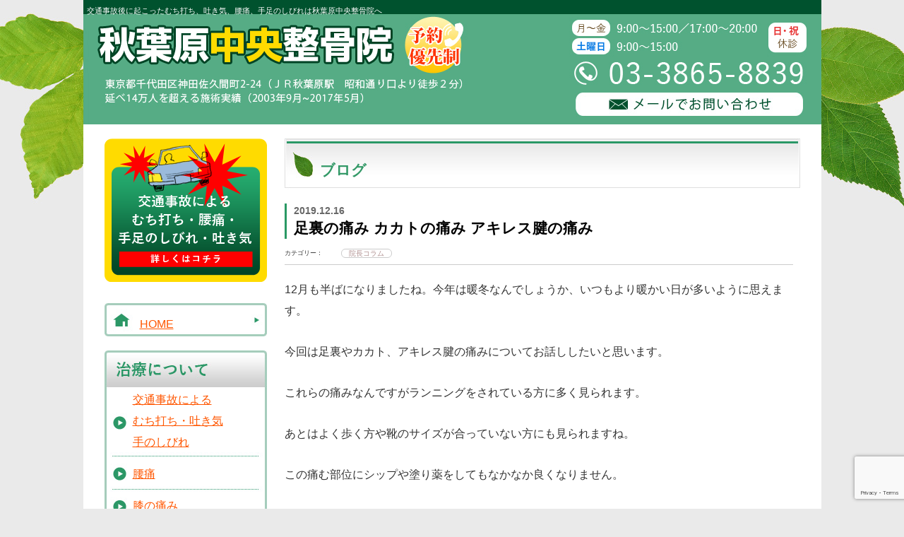

--- FILE ---
content_type: text/html; charset=UTF-8
request_url: https://www.akihabara-cs.com/column/335
body_size: 9518
content:
<!DOCTYPE html>
<html lang="ja">
<head>
<meta name="viewport" content="width=device-width,initial-scale=1.0"><!-- スマホ対応viewport -->
<meta charset="UTF-8" />
<meta name="author" content="秋葉原中央整骨院・鍼灸院" />
<meta name="thumbnail" content="https://www.akihabara-cs.com/cms/wp-content/themes/akiba/images/top/akiba.png" />

<link rel="stylesheet" type="text/css" href="https://www.akihabara-cs.com/cms/wp-content/themes/akiba/style.css" />
<link rel="stylesheet" type="text/css" href="https://www.akihabara-cs.com/cms/wp-content/themes/akiba/css/mce_article.css" />
<link rel="stylesheet" type="text/css" href="https://www.akihabara-cs.com/cms/wp-content/themes/akiba/sp.css" media="screen and (max-width: 750px)"><!-- スマホcss -->

<script src="https://www.akihabara-cs.com/cms/wp-content/themes/akiba/js/jquery-1.10.2.js"></script><!-- jquery -->
<script>
$(function(){ //スマホヘッダーのアコーディオンメニュー
	$('.acordion_btn').click(function(){
		//クリックされたタブが何番目かを調べ、変数に代入
		var num = $('#nav_ul_sp li').index(this);
		$(this).siblings().removeClass('tab_on');
		$("div#acordions ul").eq(num).siblings().slideUp('fast');
		$("div#acordions ul").eq(num).slideToggle("slow");
		$(this).toggleClass("tab_on");
	});
});
$(function(){
	$('li.index_article').on('click',function(){
		var setUrl = $(this).find('a.blogLink').attr('href');
		location.href = setUrl;
	})
});
  (function(i,s,o,g,r,a,m){i['GoogleAnalyticsObject']=r;i[r]=i[r]||function(){
  (i[r].q=i[r].q||[]).push(arguments)},i[r].l=1*new Date();a=s.createElement(o),
  m=s.getElementsByTagName(o)[0];a.async=1;a.src=g;m.parentNode.insertBefore(a,m)
  })(window,document,'script','//www.google-analytics.com/analytics.js','ga');

  ga('create', 'UA-55945028-1', 'auto');
  ga('send', 'pageview');
</script>
<script src="https://www.akihabara-cs.com/cms/wp-content/themes/akiba/js/jquery.mousewheel-3.0.6.pack.js"></script>
<link rel="stylesheet" type="text/css" href="https://www.akihabara-cs.com/cms/wp-content/themes/akiba/css/jquery.fancybox.css" />
<script src="https://www.akihabara-cs.com/cms/wp-content/themes/akiba/js/jquery.fancybox.js"></script>
<script>
$(document).ready(function() {
	$('.fancybox').fancybox();
});
</script>


		<!-- All in One SEO 4.5.8 - aioseo.com -->
		<title>足裏の痛み カカトの痛み アキレス腱の痛み - 秋葉原中央整骨院・鍼灸院</title>
		<meta name="description" content="12月も半ばになりましたね。今年は暖冬なんでしょうか、いつもより暖かい日が多いように思えます。 今回は足裏やカ" />
		<meta name="robots" content="max-image-preview:large" />
		<link rel="canonical" href="https://www.akihabara-cs.com/column/335" />
		<meta name="generator" content="All in One SEO (AIOSEO) 4.5.8" />
		<meta property="og:locale" content="ja_JP" />
		<meta property="og:site_name" content="秋葉原中央整骨院・鍼灸院 -" />
		<meta property="og:type" content="article" />
		<meta property="og:title" content="足裏の痛み カカトの痛み アキレス腱の痛み - 秋葉原中央整骨院・鍼灸院" />
		<meta property="og:description" content="12月も半ばになりましたね。今年は暖冬なんでしょうか、いつもより暖かい日が多いように思えます。 今回は足裏やカ" />
		<meta property="og:url" content="https://www.akihabara-cs.com/column/335" />
		<meta property="article:published_time" content="2019-12-16T05:02:08+00:00" />
		<meta property="article:modified_time" content="2019-12-16T05:02:08+00:00" />
		<meta name="twitter:card" content="summary_large_image" />
		<meta name="twitter:title" content="足裏の痛み カカトの痛み アキレス腱の痛み - 秋葉原中央整骨院・鍼灸院" />
		<meta name="twitter:description" content="12月も半ばになりましたね。今年は暖冬なんでしょうか、いつもより暖かい日が多いように思えます。 今回は足裏やカ" />
		<script type="application/ld+json" class="aioseo-schema">
			{"@context":"https:\/\/schema.org","@graph":[{"@type":"BlogPosting","@id":"https:\/\/www.akihabara-cs.com\/column\/335#blogposting","name":"\u8db3\u88cf\u306e\u75db\u307f \u30ab\u30ab\u30c8\u306e\u75db\u307f \u30a2\u30ad\u30ec\u30b9\u8171\u306e\u75db\u307f - \u79cb\u8449\u539f\u4e2d\u592e\u6574\u9aa8\u9662\u30fb\u937c\u7078\u9662","headline":"\u8db3\u88cf\u306e\u75db\u307f \u30ab\u30ab\u30c8\u306e\u75db\u307f \u30a2\u30ad\u30ec\u30b9\u8171\u306e\u75db\u307f","author":{"@id":"https:\/\/www.akihabara-cs.com\/author\/admin#author"},"publisher":{"@id":"https:\/\/www.akihabara-cs.com\/#organization"},"datePublished":"2019-12-16T14:02:08+09:00","dateModified":"2019-12-16T14:02:08+09:00","inLanguage":"ja","mainEntityOfPage":{"@id":"https:\/\/www.akihabara-cs.com\/column\/335#webpage"},"isPartOf":{"@id":"https:\/\/www.akihabara-cs.com\/column\/335#webpage"},"articleSection":"\u9662\u9577\u30b3\u30e9\u30e0"},{"@type":"BreadcrumbList","@id":"https:\/\/www.akihabara-cs.com\/column\/335#breadcrumblist","itemListElement":[{"@type":"ListItem","@id":"https:\/\/www.akihabara-cs.com\/#listItem","position":1,"name":"\u5bb6","item":"https:\/\/www.akihabara-cs.com\/","nextItem":"https:\/\/www.akihabara-cs.com\/category\/column#listItem"},{"@type":"ListItem","@id":"https:\/\/www.akihabara-cs.com\/category\/column#listItem","position":2,"name":"\u9662\u9577\u30b3\u30e9\u30e0","previousItem":"https:\/\/www.akihabara-cs.com\/#listItem"}]},{"@type":"Organization","@id":"https:\/\/www.akihabara-cs.com\/#organization","name":"\u79cb\u8449\u539f\u4e2d\u592e\u6574\u9aa8\u9662\u30fb\u937c\u7078\u9662","url":"https:\/\/www.akihabara-cs.com\/"},{"@type":"Person","@id":"https:\/\/www.akihabara-cs.com\/author\/admin#author","url":"https:\/\/www.akihabara-cs.com\/author\/admin","name":"admin","image":{"@type":"ImageObject","@id":"https:\/\/www.akihabara-cs.com\/column\/335#authorImage","url":"https:\/\/secure.gravatar.com\/avatar\/e863b347f92b3e5750c1e20cf56bf03e?s=96&d=mm&r=g","width":96,"height":96,"caption":"admin"}},{"@type":"WebPage","@id":"https:\/\/www.akihabara-cs.com\/column\/335#webpage","url":"https:\/\/www.akihabara-cs.com\/column\/335","name":"\u8db3\u88cf\u306e\u75db\u307f \u30ab\u30ab\u30c8\u306e\u75db\u307f \u30a2\u30ad\u30ec\u30b9\u8171\u306e\u75db\u307f - \u79cb\u8449\u539f\u4e2d\u592e\u6574\u9aa8\u9662\u30fb\u937c\u7078\u9662","description":"12\u6708\u3082\u534a\u3070\u306b\u306a\u308a\u307e\u3057\u305f\u306d\u3002\u4eca\u5e74\u306f\u6696\u51ac\u306a\u3093\u3067\u3057\u3087\u3046\u304b\u3001\u3044\u3064\u3082\u3088\u308a\u6696\u304b\u3044\u65e5\u304c\u591a\u3044\u3088\u3046\u306b\u601d\u3048\u307e\u3059\u3002 \u4eca\u56de\u306f\u8db3\u88cf\u3084\u30ab","inLanguage":"ja","isPartOf":{"@id":"https:\/\/www.akihabara-cs.com\/#website"},"breadcrumb":{"@id":"https:\/\/www.akihabara-cs.com\/column\/335#breadcrumblist"},"author":{"@id":"https:\/\/www.akihabara-cs.com\/author\/admin#author"},"creator":{"@id":"https:\/\/www.akihabara-cs.com\/author\/admin#author"},"datePublished":"2019-12-16T14:02:08+09:00","dateModified":"2019-12-16T14:02:08+09:00"},{"@type":"WebSite","@id":"https:\/\/www.akihabara-cs.com\/#website","url":"https:\/\/www.akihabara-cs.com\/","name":"\u79cb\u8449\u539f\u4e2d\u592e\u6574\u9aa8\u9662\u30fb\u937c\u7078\u9662","inLanguage":"ja","publisher":{"@id":"https:\/\/www.akihabara-cs.com\/#organization"}}]}
		</script>
		<!-- All in One SEO -->

<link rel='dns-prefetch' href='//www.google.com' />
<link rel="alternate" type="application/rss+xml" title="秋葉原中央整骨院・鍼灸院 &raquo; 足裏の痛み カカトの痛み アキレス腱の痛み のコメントのフィード" href="https://www.akihabara-cs.com/column/335/feed" />
<link rel='stylesheet' id='wp-block-library-css' href='https://www.akihabara-cs.com/cms/wp-includes/css/dist/block-library/style.min.css?ver=6.4.7' type='text/css' media='all' />
<style id='classic-theme-styles-inline-css' type='text/css'>
/*! This file is auto-generated */
.wp-block-button__link{color:#fff;background-color:#32373c;border-radius:9999px;box-shadow:none;text-decoration:none;padding:calc(.667em + 2px) calc(1.333em + 2px);font-size:1.125em}.wp-block-file__button{background:#32373c;color:#fff;text-decoration:none}
</style>
<style id='global-styles-inline-css' type='text/css'>
body{--wp--preset--color--black: #000000;--wp--preset--color--cyan-bluish-gray: #abb8c3;--wp--preset--color--white: #ffffff;--wp--preset--color--pale-pink: #f78da7;--wp--preset--color--vivid-red: #cf2e2e;--wp--preset--color--luminous-vivid-orange: #ff6900;--wp--preset--color--luminous-vivid-amber: #fcb900;--wp--preset--color--light-green-cyan: #7bdcb5;--wp--preset--color--vivid-green-cyan: #00d084;--wp--preset--color--pale-cyan-blue: #8ed1fc;--wp--preset--color--vivid-cyan-blue: #0693e3;--wp--preset--color--vivid-purple: #9b51e0;--wp--preset--gradient--vivid-cyan-blue-to-vivid-purple: linear-gradient(135deg,rgba(6,147,227,1) 0%,rgb(155,81,224) 100%);--wp--preset--gradient--light-green-cyan-to-vivid-green-cyan: linear-gradient(135deg,rgb(122,220,180) 0%,rgb(0,208,130) 100%);--wp--preset--gradient--luminous-vivid-amber-to-luminous-vivid-orange: linear-gradient(135deg,rgba(252,185,0,1) 0%,rgba(255,105,0,1) 100%);--wp--preset--gradient--luminous-vivid-orange-to-vivid-red: linear-gradient(135deg,rgba(255,105,0,1) 0%,rgb(207,46,46) 100%);--wp--preset--gradient--very-light-gray-to-cyan-bluish-gray: linear-gradient(135deg,rgb(238,238,238) 0%,rgb(169,184,195) 100%);--wp--preset--gradient--cool-to-warm-spectrum: linear-gradient(135deg,rgb(74,234,220) 0%,rgb(151,120,209) 20%,rgb(207,42,186) 40%,rgb(238,44,130) 60%,rgb(251,105,98) 80%,rgb(254,248,76) 100%);--wp--preset--gradient--blush-light-purple: linear-gradient(135deg,rgb(255,206,236) 0%,rgb(152,150,240) 100%);--wp--preset--gradient--blush-bordeaux: linear-gradient(135deg,rgb(254,205,165) 0%,rgb(254,45,45) 50%,rgb(107,0,62) 100%);--wp--preset--gradient--luminous-dusk: linear-gradient(135deg,rgb(255,203,112) 0%,rgb(199,81,192) 50%,rgb(65,88,208) 100%);--wp--preset--gradient--pale-ocean: linear-gradient(135deg,rgb(255,245,203) 0%,rgb(182,227,212) 50%,rgb(51,167,181) 100%);--wp--preset--gradient--electric-grass: linear-gradient(135deg,rgb(202,248,128) 0%,rgb(113,206,126) 100%);--wp--preset--gradient--midnight: linear-gradient(135deg,rgb(2,3,129) 0%,rgb(40,116,252) 100%);--wp--preset--font-size--small: 13px;--wp--preset--font-size--medium: 20px;--wp--preset--font-size--large: 36px;--wp--preset--font-size--x-large: 42px;--wp--preset--spacing--20: 0.44rem;--wp--preset--spacing--30: 0.67rem;--wp--preset--spacing--40: 1rem;--wp--preset--spacing--50: 1.5rem;--wp--preset--spacing--60: 2.25rem;--wp--preset--spacing--70: 3.38rem;--wp--preset--spacing--80: 5.06rem;--wp--preset--shadow--natural: 6px 6px 9px rgba(0, 0, 0, 0.2);--wp--preset--shadow--deep: 12px 12px 50px rgba(0, 0, 0, 0.4);--wp--preset--shadow--sharp: 6px 6px 0px rgba(0, 0, 0, 0.2);--wp--preset--shadow--outlined: 6px 6px 0px -3px rgba(255, 255, 255, 1), 6px 6px rgba(0, 0, 0, 1);--wp--preset--shadow--crisp: 6px 6px 0px rgba(0, 0, 0, 1);}:where(.is-layout-flex){gap: 0.5em;}:where(.is-layout-grid){gap: 0.5em;}body .is-layout-flow > .alignleft{float: left;margin-inline-start: 0;margin-inline-end: 2em;}body .is-layout-flow > .alignright{float: right;margin-inline-start: 2em;margin-inline-end: 0;}body .is-layout-flow > .aligncenter{margin-left: auto !important;margin-right: auto !important;}body .is-layout-constrained > .alignleft{float: left;margin-inline-start: 0;margin-inline-end: 2em;}body .is-layout-constrained > .alignright{float: right;margin-inline-start: 2em;margin-inline-end: 0;}body .is-layout-constrained > .aligncenter{margin-left: auto !important;margin-right: auto !important;}body .is-layout-constrained > :where(:not(.alignleft):not(.alignright):not(.alignfull)){max-width: var(--wp--style--global--content-size);margin-left: auto !important;margin-right: auto !important;}body .is-layout-constrained > .alignwide{max-width: var(--wp--style--global--wide-size);}body .is-layout-flex{display: flex;}body .is-layout-flex{flex-wrap: wrap;align-items: center;}body .is-layout-flex > *{margin: 0;}body .is-layout-grid{display: grid;}body .is-layout-grid > *{margin: 0;}:where(.wp-block-columns.is-layout-flex){gap: 2em;}:where(.wp-block-columns.is-layout-grid){gap: 2em;}:where(.wp-block-post-template.is-layout-flex){gap: 1.25em;}:where(.wp-block-post-template.is-layout-grid){gap: 1.25em;}.has-black-color{color: var(--wp--preset--color--black) !important;}.has-cyan-bluish-gray-color{color: var(--wp--preset--color--cyan-bluish-gray) !important;}.has-white-color{color: var(--wp--preset--color--white) !important;}.has-pale-pink-color{color: var(--wp--preset--color--pale-pink) !important;}.has-vivid-red-color{color: var(--wp--preset--color--vivid-red) !important;}.has-luminous-vivid-orange-color{color: var(--wp--preset--color--luminous-vivid-orange) !important;}.has-luminous-vivid-amber-color{color: var(--wp--preset--color--luminous-vivid-amber) !important;}.has-light-green-cyan-color{color: var(--wp--preset--color--light-green-cyan) !important;}.has-vivid-green-cyan-color{color: var(--wp--preset--color--vivid-green-cyan) !important;}.has-pale-cyan-blue-color{color: var(--wp--preset--color--pale-cyan-blue) !important;}.has-vivid-cyan-blue-color{color: var(--wp--preset--color--vivid-cyan-blue) !important;}.has-vivid-purple-color{color: var(--wp--preset--color--vivid-purple) !important;}.has-black-background-color{background-color: var(--wp--preset--color--black) !important;}.has-cyan-bluish-gray-background-color{background-color: var(--wp--preset--color--cyan-bluish-gray) !important;}.has-white-background-color{background-color: var(--wp--preset--color--white) !important;}.has-pale-pink-background-color{background-color: var(--wp--preset--color--pale-pink) !important;}.has-vivid-red-background-color{background-color: var(--wp--preset--color--vivid-red) !important;}.has-luminous-vivid-orange-background-color{background-color: var(--wp--preset--color--luminous-vivid-orange) !important;}.has-luminous-vivid-amber-background-color{background-color: var(--wp--preset--color--luminous-vivid-amber) !important;}.has-light-green-cyan-background-color{background-color: var(--wp--preset--color--light-green-cyan) !important;}.has-vivid-green-cyan-background-color{background-color: var(--wp--preset--color--vivid-green-cyan) !important;}.has-pale-cyan-blue-background-color{background-color: var(--wp--preset--color--pale-cyan-blue) !important;}.has-vivid-cyan-blue-background-color{background-color: var(--wp--preset--color--vivid-cyan-blue) !important;}.has-vivid-purple-background-color{background-color: var(--wp--preset--color--vivid-purple) !important;}.has-black-border-color{border-color: var(--wp--preset--color--black) !important;}.has-cyan-bluish-gray-border-color{border-color: var(--wp--preset--color--cyan-bluish-gray) !important;}.has-white-border-color{border-color: var(--wp--preset--color--white) !important;}.has-pale-pink-border-color{border-color: var(--wp--preset--color--pale-pink) !important;}.has-vivid-red-border-color{border-color: var(--wp--preset--color--vivid-red) !important;}.has-luminous-vivid-orange-border-color{border-color: var(--wp--preset--color--luminous-vivid-orange) !important;}.has-luminous-vivid-amber-border-color{border-color: var(--wp--preset--color--luminous-vivid-amber) !important;}.has-light-green-cyan-border-color{border-color: var(--wp--preset--color--light-green-cyan) !important;}.has-vivid-green-cyan-border-color{border-color: var(--wp--preset--color--vivid-green-cyan) !important;}.has-pale-cyan-blue-border-color{border-color: var(--wp--preset--color--pale-cyan-blue) !important;}.has-vivid-cyan-blue-border-color{border-color: var(--wp--preset--color--vivid-cyan-blue) !important;}.has-vivid-purple-border-color{border-color: var(--wp--preset--color--vivid-purple) !important;}.has-vivid-cyan-blue-to-vivid-purple-gradient-background{background: var(--wp--preset--gradient--vivid-cyan-blue-to-vivid-purple) !important;}.has-light-green-cyan-to-vivid-green-cyan-gradient-background{background: var(--wp--preset--gradient--light-green-cyan-to-vivid-green-cyan) !important;}.has-luminous-vivid-amber-to-luminous-vivid-orange-gradient-background{background: var(--wp--preset--gradient--luminous-vivid-amber-to-luminous-vivid-orange) !important;}.has-luminous-vivid-orange-to-vivid-red-gradient-background{background: var(--wp--preset--gradient--luminous-vivid-orange-to-vivid-red) !important;}.has-very-light-gray-to-cyan-bluish-gray-gradient-background{background: var(--wp--preset--gradient--very-light-gray-to-cyan-bluish-gray) !important;}.has-cool-to-warm-spectrum-gradient-background{background: var(--wp--preset--gradient--cool-to-warm-spectrum) !important;}.has-blush-light-purple-gradient-background{background: var(--wp--preset--gradient--blush-light-purple) !important;}.has-blush-bordeaux-gradient-background{background: var(--wp--preset--gradient--blush-bordeaux) !important;}.has-luminous-dusk-gradient-background{background: var(--wp--preset--gradient--luminous-dusk) !important;}.has-pale-ocean-gradient-background{background: var(--wp--preset--gradient--pale-ocean) !important;}.has-electric-grass-gradient-background{background: var(--wp--preset--gradient--electric-grass) !important;}.has-midnight-gradient-background{background: var(--wp--preset--gradient--midnight) !important;}.has-small-font-size{font-size: var(--wp--preset--font-size--small) !important;}.has-medium-font-size{font-size: var(--wp--preset--font-size--medium) !important;}.has-large-font-size{font-size: var(--wp--preset--font-size--large) !important;}.has-x-large-font-size{font-size: var(--wp--preset--font-size--x-large) !important;}
.wp-block-navigation a:where(:not(.wp-element-button)){color: inherit;}
:where(.wp-block-post-template.is-layout-flex){gap: 1.25em;}:where(.wp-block-post-template.is-layout-grid){gap: 1.25em;}
:where(.wp-block-columns.is-layout-flex){gap: 2em;}:where(.wp-block-columns.is-layout-grid){gap: 2em;}
.wp-block-pullquote{font-size: 1.5em;line-height: 1.6;}
</style>
<link rel='stylesheet' id='contact-form-7-css' href='https://www.akihabara-cs.com/cms/wp-content/plugins/contact-form-7/includes/css/styles.css?ver=5.4.1' type='text/css' media='all' />
<link rel='stylesheet' id='wp-pagenavi-css' href='https://www.akihabara-cs.com/cms/wp-content/plugins/wp-pagenavi/pagenavi-css.css?ver=2.70' type='text/css' media='all' />
<link rel='shortlink' href='https://www.akihabara-cs.com/?p=335' />

<!--
 <PageMap>
 <DataObject type="thumbnail">
 <Attribute name="src" value="画像のパス"/>
 <Attribute name="width" value="100"/>
 <Attribute name="height" value="130"/>
 </DataObject>
 </PageMap>
-->
</head>

<body>

	<section id="header_sp" class="pc_none">
	<div class="clearfix">
				<h1>交通事故後に起こったむち打ち、吐き気、腰痛、手足のしびれは秋葉原中央整骨院へ</h1>
			</div>
	</section>

<div id="wrapper">

		<a href="https://www.akihabara-cs.com/"><img class="pc_none" src="https://www.akihabara-cs.com/cms/wp-content/themes/akiba/images/common/spset/logo_sp.png" id="sp_top" alt="秋葉原中央整骨院"></a>
		<img class="pc_none" id="sp_main_img" src="https://www.akihabara-cs.com/cms/wp-content/themes/akiba/images/common/spset/header_openingTime.png" alt="秋葉原中央整骨院の営業時間">
		<div class="pc_none contactBox clearfix">
		<a href="tel:0338658839"><img src="https://www.akihabara-cs.com/cms/wp-content/themes/akiba/images/common/spset/btn_tel.png" alt="電話をかける"></a>
		<a href="https://www.akihabara-cs.com/contact"><img src="https://www.akihabara-cs.com/cms/wp-content/themes/akiba/images/common/spset/btn_mail.png" alt="メールでお問い合わせる"></a>
		</div>

		<nav id="nav_sp" class="pc_none">
			<ul id="nav_ul_sp" class="clearfix">
				<li id="icon_course_sp" class="acordion_btn"><div><span>施術＆料金</span></div></li>
				<li id="icon_about_sp" class="acordion_btn"><div><span>当院について</span></div></li>
				<li id="icon_blog_sp"><div><a href="https://www.akihabara-cs.com/faq"><span>よくある質問</span></a></div></li>
				<li id="icon_contact_sp"><div><a href="https://www.akihabara-cs.com/contact"><span>お問合せ</span></a></div></li>
			</ul>
			<div id="acordions">
				<ul>
					<li><a href="https://www.akihabara-cs.com/accident">交通事故による<br />むち打ち・吐き気<br />手のしびれ</a></li>
					<li><a href="https://www.akihabara-cs.com/backache">腰痛</a></li>
					<li><a href="https://www.akihabara-cs.com/knees">膝の痛み</a></li>
					<li><a href="https://www.akihabara-cs.com/shoulders">肩の痛み</a></li>
					<li><a href="https://www.akihabara-cs.com/treatment">治療の種類／料金</a></li>
				</ul>
				<ul>
					<li><a href="https://www.akihabara-cs.com/aboutus">院の紹介／アクセス</a></li>
					<li><a href="https://www.akihabara-cs.com/profile">院長紹介</a></li>
					<li><a href="https://www.akihabara-cs.com/blog">ブログ</a></li>
				</ul>
			</div>
		</nav>


<div id="header">
<h1>交通事故後に起こったむち打ち、吐き気、腰痛、手足のしびれは秋葉原中央整骨院へ</h1>
	<a href="https://www.akihabara-cs.com/"><img src="https://www.akihabara-cs.com/cms/wp-content/themes/akiba/images/common/tit_logo_new.png" alt="秋葉原中央整骨院"></a>
	<div class="mail">
		<a href="https://www.akihabara-cs.com/contact"><img src="https://www.akihabara-cs.com/cms/wp-content/themes/akiba/images/common/mail.jpg" width="324" height="35" alt="秋葉原中央整骨院へのお問合せ" /></a>
	</div>
</div><!--end header-->


<div id="left">

<div class="left_images"><a href="https://www.akihabara-cs.com/accident"><img src="https://www.akihabara-cs.com/cms/wp-content/themes/akiba/images/common/accident.png" width="230" height="203" alt="交通事故後に起こったむち打ち、吐き気、腰痛、手足のしびれ" /></a></div>

<div id="home"><a href="https://www.akihabara-cs.com/">HOME</a></div>

<div id="treatment">
<div class="navi01"><a href="https://www.akihabara-cs.com/accident">交通事故による<br />むち打ち・吐き気<br />手のしびれ</a></div>
<div class="navi01"><a href="https://www.akihabara-cs.com/backache">腰痛</a></div>
<div class="navi01"><a href="https://www.akihabara-cs.com/knees">膝の痛み</a></div>
<div class="navi01"><a href="https://www.akihabara-cs.com/shoulders">肩の痛み</a></div>
<div class="navi01"><a href="https://www.akihabara-cs.com/treatment">治療内容／料金</a></div>
</div>

<div id="aboutus">
	<div class="navi01"><a href="https://www.akihabara-cs.com/aboutus">院の紹介／地図</a></div>
<div class="navi01"><a href="https://www.akihabara-cs.com/profile">院長紹介</a></div>
<div class="navi01"><a href="https://www.akihabara-cs.com/blog">ブログ</a></div>
<div class="navi01"><a href="https://www.akihabara-cs.com/faq">よくある質問</a></div>
<div class="navi01"><a href="https://www.akihabara-cs.com/contact">お問合せ</a></div>
</div>

<div class="widget-area">

		<div id="recent-posts-2" class="widget widget_recent_entries">
		<h3 class="widget-title">最近の投稿</h3>
		<ul>
											<li>
					<a href="https://www.akihabara-cs.com/information/386">年末年始のお知らせです。</a>
									</li>
											<li>
					<a href="https://www.akihabara-cs.com/information/384">８月　休日のお知らせ</a>
									</li>
											<li>
					<a href="https://www.akihabara-cs.com/information/378">年末年始のお知らせです。</a>
									</li>
											<li>
					<a href="https://www.akihabara-cs.com/information/376">ご利用に関してのお知らせです。</a>
									</li>
											<li>
					<a href="https://www.akihabara-cs.com/information/372">8月　休診のお知らせ</a>
									</li>
					</ul>

		</div><div id="categories-2" class="widget widget_categories"><h3 class="widget-title">カテゴリー</h3>
			<ul>
					<li class="cat-item cat-item-5"><a href="https://www.akihabara-cs.com/category/accidents">交通事故</a>
</li>
	<li class="cat-item cat-item-4"><a href="https://www.akihabara-cs.com/category/shoulderpain">肩痛</a>
</li>
	<li class="cat-item cat-item-2"><a href="https://www.akihabara-cs.com/category/lumbago">腰痛</a>
</li>
	<li class="cat-item cat-item-3"><a href="https://www.akihabara-cs.com/category/knee-pain">膝痛</a>
</li>
	<li class="cat-item cat-item-1"><a href="https://www.akihabara-cs.com/category/information">院からのお知らせ</a>
</li>
	<li class="cat-item cat-item-6"><a href="https://www.akihabara-cs.com/category/column">院長コラム</a>
</li>
			</ul>

			</div><div id="archives-2" class="widget widget_archive"><h3 class="widget-title">アーカイブ</h3>		<label class="screen-reader-text" for="archives-dropdown-2">アーカイブ</label>
		<select id="archives-dropdown-2" name="archive-dropdown">
			
			<option value="">月を選択</option>
				<option value='https://www.akihabara-cs.com/date/2025/12'> 2025年12月 &nbsp;(1)</option>
	<option value='https://www.akihabara-cs.com/date/2025/07'> 2025年7月 &nbsp;(1)</option>
	<option value='https://www.akihabara-cs.com/date/2024/12'> 2024年12月 &nbsp;(1)</option>
	<option value='https://www.akihabara-cs.com/date/2024/10'> 2024年10月 &nbsp;(1)</option>
	<option value='https://www.akihabara-cs.com/date/2024/08'> 2024年8月 &nbsp;(1)</option>
	<option value='https://www.akihabara-cs.com/date/2023/12'> 2023年12月 &nbsp;(1)</option>
	<option value='https://www.akihabara-cs.com/date/2023/07'> 2023年7月 &nbsp;(1)</option>
	<option value='https://www.akihabara-cs.com/date/2022/12'> 2022年12月 &nbsp;(1)</option>
	<option value='https://www.akihabara-cs.com/date/2022/08'> 2022年8月 &nbsp;(1)</option>
	<option value='https://www.akihabara-cs.com/date/2021/12'> 2021年12月 &nbsp;(1)</option>
	<option value='https://www.akihabara-cs.com/date/2021/08'> 2021年8月 &nbsp;(1)</option>
	<option value='https://www.akihabara-cs.com/date/2021/07'> 2021年7月 &nbsp;(1)</option>
	<option value='https://www.akihabara-cs.com/date/2021/01'> 2021年1月 &nbsp;(1)</option>
	<option value='https://www.akihabara-cs.com/date/2020/12'> 2020年12月 &nbsp;(1)</option>
	<option value='https://www.akihabara-cs.com/date/2020/10'> 2020年10月 &nbsp;(1)</option>
	<option value='https://www.akihabara-cs.com/date/2020/09'> 2020年9月 &nbsp;(1)</option>
	<option value='https://www.akihabara-cs.com/date/2020/08'> 2020年8月 &nbsp;(1)</option>
	<option value='https://www.akihabara-cs.com/date/2020/07'> 2020年7月 &nbsp;(1)</option>
	<option value='https://www.akihabara-cs.com/date/2020/05'> 2020年5月 &nbsp;(1)</option>
	<option value='https://www.akihabara-cs.com/date/2020/04'> 2020年4月 &nbsp;(2)</option>
	<option value='https://www.akihabara-cs.com/date/2020/03'> 2020年3月 &nbsp;(1)</option>
	<option value='https://www.akihabara-cs.com/date/2020/02'> 2020年2月 &nbsp;(1)</option>
	<option value='https://www.akihabara-cs.com/date/2020/01'> 2020年1月 &nbsp;(4)</option>
	<option value='https://www.akihabara-cs.com/date/2019/12'> 2019年12月 &nbsp;(3)</option>
	<option value='https://www.akihabara-cs.com/date/2019/11'> 2019年11月 &nbsp;(1)</option>
	<option value='https://www.akihabara-cs.com/date/2019/10'> 2019年10月 &nbsp;(2)</option>
	<option value='https://www.akihabara-cs.com/date/2019/09'> 2019年9月 &nbsp;(4)</option>
	<option value='https://www.akihabara-cs.com/date/2019/08'> 2019年8月 &nbsp;(1)</option>
	<option value='https://www.akihabara-cs.com/date/2019/07'> 2019年7月 &nbsp;(2)</option>
	<option value='https://www.akihabara-cs.com/date/2019/06'> 2019年6月 &nbsp;(1)</option>
	<option value='https://www.akihabara-cs.com/date/2019/05'> 2019年5月 &nbsp;(3)</option>
	<option value='https://www.akihabara-cs.com/date/2019/04'> 2019年4月 &nbsp;(2)</option>
	<option value='https://www.akihabara-cs.com/date/2019/03'> 2019年3月 &nbsp;(5)</option>
	<option value='https://www.akihabara-cs.com/date/2019/02'> 2019年2月 &nbsp;(4)</option>
	<option value='https://www.akihabara-cs.com/date/2019/01'> 2019年1月 &nbsp;(3)</option>
	<option value='https://www.akihabara-cs.com/date/2018/12'> 2018年12月 &nbsp;(3)</option>
	<option value='https://www.akihabara-cs.com/date/2018/11'> 2018年11月 &nbsp;(4)</option>
	<option value='https://www.akihabara-cs.com/date/2018/10'> 2018年10月 &nbsp;(5)</option>
	<option value='https://www.akihabara-cs.com/date/2018/09'> 2018年9月 &nbsp;(5)</option>
	<option value='https://www.akihabara-cs.com/date/2018/08'> 2018年8月 &nbsp;(5)</option>
	<option value='https://www.akihabara-cs.com/date/2018/07'> 2018年7月 &nbsp;(4)</option>
	<option value='https://www.akihabara-cs.com/date/2018/06'> 2018年6月 &nbsp;(6)</option>
	<option value='https://www.akihabara-cs.com/date/2018/05'> 2018年5月 &nbsp;(4)</option>
	<option value='https://www.akihabara-cs.com/date/2018/04'> 2018年4月 &nbsp;(5)</option>
	<option value='https://www.akihabara-cs.com/date/2018/03'> 2018年3月 &nbsp;(5)</option>
	<option value='https://www.akihabara-cs.com/date/2018/02'> 2018年2月 &nbsp;(8)</option>
	<option value='https://www.akihabara-cs.com/date/2018/01'> 2018年1月 &nbsp;(6)</option>
	<option value='https://www.akihabara-cs.com/date/2017/12'> 2017年12月 &nbsp;(4)</option>
	<option value='https://www.akihabara-cs.com/date/2017/11'> 2017年11月 &nbsp;(6)</option>
	<option value='https://www.akihabara-cs.com/date/2017/10'> 2017年10月 &nbsp;(10)</option>
	<option value='https://www.akihabara-cs.com/date/2017/09'> 2017年9月 &nbsp;(8)</option>
	<option value='https://www.akihabara-cs.com/date/2017/08'> 2017年8月 &nbsp;(7)</option>
	<option value='https://www.akihabara-cs.com/date/2017/07'> 2017年7月 &nbsp;(8)</option>
	<option value='https://www.akihabara-cs.com/date/2017/06'> 2017年6月 &nbsp;(3)</option>
	<option value='https://www.akihabara-cs.com/date/2017/05'> 2017年5月 &nbsp;(3)</option>
	<option value='https://www.akihabara-cs.com/date/2017/04'> 2017年4月 &nbsp;(4)</option>
	<option value='https://www.akihabara-cs.com/date/2017/03'> 2017年3月 &nbsp;(3)</option>
	<option value='https://www.akihabara-cs.com/date/2017/02'> 2017年2月 &nbsp;(5)</option>
	<option value='https://www.akihabara-cs.com/date/2017/01'> 2017年1月 &nbsp;(3)</option>
	<option value='https://www.akihabara-cs.com/date/2016/12'> 2016年12月 &nbsp;(4)</option>
	<option value='https://www.akihabara-cs.com/date/2016/11'> 2016年11月 &nbsp;(4)</option>
	<option value='https://www.akihabara-cs.com/date/2016/10'> 2016年10月 &nbsp;(6)</option>
	<option value='https://www.akihabara-cs.com/date/2016/09'> 2016年9月 &nbsp;(7)</option>
	<option value='https://www.akihabara-cs.com/date/2016/08'> 2016年8月 &nbsp;(3)</option>
	<option value='https://www.akihabara-cs.com/date/2016/07'> 2016年7月 &nbsp;(3)</option>
	<option value='https://www.akihabara-cs.com/date/2016/06'> 2016年6月 &nbsp;(3)</option>
	<option value='https://www.akihabara-cs.com/date/2016/05'> 2016年5月 &nbsp;(1)</option>
	<option value='https://www.akihabara-cs.com/date/2016/04'> 2016年4月 &nbsp;(1)</option>
	<option value='https://www.akihabara-cs.com/date/2016/03'> 2016年3月 &nbsp;(1)</option>
	<option value='https://www.akihabara-cs.com/date/2016/02'> 2016年2月 &nbsp;(1)</option>
	<option value='https://www.akihabara-cs.com/date/2016/01'> 2016年1月 &nbsp;(1)</option>
	<option value='https://www.akihabara-cs.com/date/2015/12'> 2015年12月 &nbsp;(1)</option>
	<option value='https://www.akihabara-cs.com/date/2015/11'> 2015年11月 &nbsp;(1)</option>
	<option value='https://www.akihabara-cs.com/date/2015/10'> 2015年10月 &nbsp;(1)</option>
	<option value='https://www.akihabara-cs.com/date/2010/01'> 2010年1月 &nbsp;(1)</option>

		</select>

			<script type="text/javascript">
/* <![CDATA[ */

(function() {
	var dropdown = document.getElementById( "archives-dropdown-2" );
	function onSelectChange() {
		if ( dropdown.options[ dropdown.selectedIndex ].value !== '' ) {
			document.location.href = this.options[ this.selectedIndex ].value;
		}
	}
	dropdown.onchange = onSelectChange;
})();

/* ]]> */
</script>
</div></div>

<div class="left_images"><img src="https://www.akihabara-cs.com/cms/wp-content/themes/akiba/images/common/jets.jpg" alt="当院は千葉ジェッツふなばしのメディカルパートナー" /></div>
<div class="left_images"><img src="https://www.akihabara-cs.com/cms/wp-content/themes/akiba/images/common/hiring.jpg" alt="一緒に働きませんか？" /></div>
<div class="left_images"><a href="https://www.facebook.com/cs.akihabara/" target="_blank"><img src="https://www.akihabara-cs.com/cms/wp-content/themes/akiba/images/common/fb.jpg" /></a></div>

</div><!--end left-->


<div id="right">

<h2>ブログ</h2>

<div class="blogSection">

<div class="blog">
<h2><span class="blog_date">2019.12.16</span>足裏の痛み カカトの痛み アキレス腱の痛み</h2>
<div class="blog_cat_box"><span class="cat_text">カテゴリー：</span><span class="blog_cat"><ul class="post-categories">
	<li><a href="https://www.akihabara-cs.com/category/column" rel="category tag">院長コラム</a></li></ul></span><div style="clear:both;"></div></div>

<div class="mce_article">
	<p>12月も半ばになりましたね。今年は暖冬なんでしょうか、いつもより暖かい日が多いように思えます。</p>
<p>今回は足裏やカカト、アキレス腱の痛みについてお話ししたいと思います。</p>
<p>これらの痛みなんですがランニングをされている方に多く見られます。</p>
<p>あとはよく歩く方や靴のサイズが合っていない方にも見られますね。</p>
<p>この痛む部位にシップや塗り薬をしてもなかなか良くなりません。</p>
<p>それは痛みを生む原因がそこに無いからなんですね。</p>
<p>ではどこが原因かと言いますと骨盤部や胴体部などが考えられます。</p>
<p>身体のバランスの崩れがあってそこに運動負荷をかけ続けた結果が足部の痛みへと繋がる。</p>
<p>もちろん足部に炎症なども現れますからここも手当てしますし身体のバランスを整える整体をしてトータルにケアをおこなって行きます。</p>
<p>最近では100キロ以上のレースにエントリーされている方も多いですね。</p>
<p>距離が長くなれば長くなるほど身体への影響が増して来ます。</p>
<p>普段のコンディショニングが大切なんですよ。</p>
<p>&nbsp;</p>
	<div style="clear:both;"></div>
	</div>

</div>

<div class="clearfix article_pager">
<span class="nav-previous"><a href="https://www.akihabara-cs.com/lumbago/334" rel="prev">＜ ギックリ腰が多発しています。</a></span>
<span class="nav-next"><a href="https://www.akihabara-cs.com/information/336" rel="next"> 年末年始のお休みです。 ＞</a></span>
</div>


<div id="comments" class="comments-area">

	
	
		<div id="respond" class="comment-respond">
		<h3 id="reply-title" class="comment-reply-title">コメントを残す <small><a rel="nofollow" id="cancel-comment-reply-link" href="/column/335#respond" style="display:none;">コメントをキャンセル</a></small></h3><form action="https://www.akihabara-cs.com/cms/wp-comments-post.php" method="post" id="commentform" class="comment-form"><p class="comment-notes"><span id="email-notes">メールアドレスが公開されることはありません。</span> <span class="required-field-message"><span class="required">※</span> が付いている欄は必須項目です</span></p><p class="comment-form-comment"><label for="comment">コメント <span class="required">※</span></label> <textarea id="comment" name="comment" cols="45" rows="8" maxlength="65525" required="required"></textarea></p><p class="comment-form-author"><label for="author">名前 <span class="required">※</span></label> <input id="author" name="author" type="text" value="" size="30" maxlength="245" autocomplete="name" required="required" /></p>
<p class="comment-form-email"><label for="email">メール <span class="required">※</span></label> <input id="email" name="email" type="text" value="" size="30" maxlength="100" aria-describedby="email-notes" autocomplete="email" required="required" /></p>
<p class="comment-form-url"><label for="url">サイト</label> <input id="url" name="url" type="text" value="" size="30" maxlength="200" autocomplete="url" /></p>
<p class="comment-form-cookies-consent"><input id="wp-comment-cookies-consent" name="wp-comment-cookies-consent" type="checkbox" value="yes" /> <label for="wp-comment-cookies-consent">次回のコメントで使用するためブラウザーに自分の名前、メールアドレス、サイトを保存する。</label></p>
<p class="form-submit"><input name="submit" type="submit" id="submit" class="submit" value="コメントを送信" /> <input type='hidden' name='comment_post_ID' value='335' id='comment_post_ID' />
<input type='hidden' name='comment_parent' id='comment_parent' value='0' />
</p><p style="display: none;"><input type="hidden" id="akismet_comment_nonce" name="akismet_comment_nonce" value="81cbef92b3" /></p><input type="hidden" id="ak_js" name="ak_js" value="116"/><textarea name="ak_hp_textarea" cols="45" rows="8" maxlength="100" style="display: none !important;"></textarea></form>	</div><!-- #respond -->
	
</div><!-- #comments .comments-area --></div>

<div class="widget-area pc_none">

		<div id="recent-posts-2" class="widget widget_recent_entries">
		<h3 class="widget-title">最近の投稿</h3>
		<ul>
											<li>
					<a href="https://www.akihabara-cs.com/information/386">年末年始のお知らせです。</a>
									</li>
											<li>
					<a href="https://www.akihabara-cs.com/information/384">８月　休日のお知らせ</a>
									</li>
											<li>
					<a href="https://www.akihabara-cs.com/information/378">年末年始のお知らせです。</a>
									</li>
											<li>
					<a href="https://www.akihabara-cs.com/information/376">ご利用に関してのお知らせです。</a>
									</li>
											<li>
					<a href="https://www.akihabara-cs.com/information/372">8月　休診のお知らせ</a>
									</li>
					</ul>

		</div><div id="categories-2" class="widget widget_categories"><h3 class="widget-title">カテゴリー</h3>
			<ul>
					<li class="cat-item cat-item-5"><a href="https://www.akihabara-cs.com/category/accidents">交通事故</a>
</li>
	<li class="cat-item cat-item-4"><a href="https://www.akihabara-cs.com/category/shoulderpain">肩痛</a>
</li>
	<li class="cat-item cat-item-2"><a href="https://www.akihabara-cs.com/category/lumbago">腰痛</a>
</li>
	<li class="cat-item cat-item-3"><a href="https://www.akihabara-cs.com/category/knee-pain">膝痛</a>
</li>
	<li class="cat-item cat-item-1"><a href="https://www.akihabara-cs.com/category/information">院からのお知らせ</a>
</li>
	<li class="cat-item cat-item-6"><a href="https://www.akihabara-cs.com/category/column">院長コラム</a>
</li>
			</ul>

			</div><div id="archives-2" class="widget widget_archive"><h3 class="widget-title">アーカイブ</h3>		<label class="screen-reader-text" for="archives-dropdown-2">アーカイブ</label>
		<select id="archives-dropdown-2" name="archive-dropdown">
			
			<option value="">月を選択</option>
				<option value='https://www.akihabara-cs.com/date/2025/12'> 2025年12月 &nbsp;(1)</option>
	<option value='https://www.akihabara-cs.com/date/2025/07'> 2025年7月 &nbsp;(1)</option>
	<option value='https://www.akihabara-cs.com/date/2024/12'> 2024年12月 &nbsp;(1)</option>
	<option value='https://www.akihabara-cs.com/date/2024/10'> 2024年10月 &nbsp;(1)</option>
	<option value='https://www.akihabara-cs.com/date/2024/08'> 2024年8月 &nbsp;(1)</option>
	<option value='https://www.akihabara-cs.com/date/2023/12'> 2023年12月 &nbsp;(1)</option>
	<option value='https://www.akihabara-cs.com/date/2023/07'> 2023年7月 &nbsp;(1)</option>
	<option value='https://www.akihabara-cs.com/date/2022/12'> 2022年12月 &nbsp;(1)</option>
	<option value='https://www.akihabara-cs.com/date/2022/08'> 2022年8月 &nbsp;(1)</option>
	<option value='https://www.akihabara-cs.com/date/2021/12'> 2021年12月 &nbsp;(1)</option>
	<option value='https://www.akihabara-cs.com/date/2021/08'> 2021年8月 &nbsp;(1)</option>
	<option value='https://www.akihabara-cs.com/date/2021/07'> 2021年7月 &nbsp;(1)</option>
	<option value='https://www.akihabara-cs.com/date/2021/01'> 2021年1月 &nbsp;(1)</option>
	<option value='https://www.akihabara-cs.com/date/2020/12'> 2020年12月 &nbsp;(1)</option>
	<option value='https://www.akihabara-cs.com/date/2020/10'> 2020年10月 &nbsp;(1)</option>
	<option value='https://www.akihabara-cs.com/date/2020/09'> 2020年9月 &nbsp;(1)</option>
	<option value='https://www.akihabara-cs.com/date/2020/08'> 2020年8月 &nbsp;(1)</option>
	<option value='https://www.akihabara-cs.com/date/2020/07'> 2020年7月 &nbsp;(1)</option>
	<option value='https://www.akihabara-cs.com/date/2020/05'> 2020年5月 &nbsp;(1)</option>
	<option value='https://www.akihabara-cs.com/date/2020/04'> 2020年4月 &nbsp;(2)</option>
	<option value='https://www.akihabara-cs.com/date/2020/03'> 2020年3月 &nbsp;(1)</option>
	<option value='https://www.akihabara-cs.com/date/2020/02'> 2020年2月 &nbsp;(1)</option>
	<option value='https://www.akihabara-cs.com/date/2020/01'> 2020年1月 &nbsp;(4)</option>
	<option value='https://www.akihabara-cs.com/date/2019/12'> 2019年12月 &nbsp;(3)</option>
	<option value='https://www.akihabara-cs.com/date/2019/11'> 2019年11月 &nbsp;(1)</option>
	<option value='https://www.akihabara-cs.com/date/2019/10'> 2019年10月 &nbsp;(2)</option>
	<option value='https://www.akihabara-cs.com/date/2019/09'> 2019年9月 &nbsp;(4)</option>
	<option value='https://www.akihabara-cs.com/date/2019/08'> 2019年8月 &nbsp;(1)</option>
	<option value='https://www.akihabara-cs.com/date/2019/07'> 2019年7月 &nbsp;(2)</option>
	<option value='https://www.akihabara-cs.com/date/2019/06'> 2019年6月 &nbsp;(1)</option>
	<option value='https://www.akihabara-cs.com/date/2019/05'> 2019年5月 &nbsp;(3)</option>
	<option value='https://www.akihabara-cs.com/date/2019/04'> 2019年4月 &nbsp;(2)</option>
	<option value='https://www.akihabara-cs.com/date/2019/03'> 2019年3月 &nbsp;(5)</option>
	<option value='https://www.akihabara-cs.com/date/2019/02'> 2019年2月 &nbsp;(4)</option>
	<option value='https://www.akihabara-cs.com/date/2019/01'> 2019年1月 &nbsp;(3)</option>
	<option value='https://www.akihabara-cs.com/date/2018/12'> 2018年12月 &nbsp;(3)</option>
	<option value='https://www.akihabara-cs.com/date/2018/11'> 2018年11月 &nbsp;(4)</option>
	<option value='https://www.akihabara-cs.com/date/2018/10'> 2018年10月 &nbsp;(5)</option>
	<option value='https://www.akihabara-cs.com/date/2018/09'> 2018年9月 &nbsp;(5)</option>
	<option value='https://www.akihabara-cs.com/date/2018/08'> 2018年8月 &nbsp;(5)</option>
	<option value='https://www.akihabara-cs.com/date/2018/07'> 2018年7月 &nbsp;(4)</option>
	<option value='https://www.akihabara-cs.com/date/2018/06'> 2018年6月 &nbsp;(6)</option>
	<option value='https://www.akihabara-cs.com/date/2018/05'> 2018年5月 &nbsp;(4)</option>
	<option value='https://www.akihabara-cs.com/date/2018/04'> 2018年4月 &nbsp;(5)</option>
	<option value='https://www.akihabara-cs.com/date/2018/03'> 2018年3月 &nbsp;(5)</option>
	<option value='https://www.akihabara-cs.com/date/2018/02'> 2018年2月 &nbsp;(8)</option>
	<option value='https://www.akihabara-cs.com/date/2018/01'> 2018年1月 &nbsp;(6)</option>
	<option value='https://www.akihabara-cs.com/date/2017/12'> 2017年12月 &nbsp;(4)</option>
	<option value='https://www.akihabara-cs.com/date/2017/11'> 2017年11月 &nbsp;(6)</option>
	<option value='https://www.akihabara-cs.com/date/2017/10'> 2017年10月 &nbsp;(10)</option>
	<option value='https://www.akihabara-cs.com/date/2017/09'> 2017年9月 &nbsp;(8)</option>
	<option value='https://www.akihabara-cs.com/date/2017/08'> 2017年8月 &nbsp;(7)</option>
	<option value='https://www.akihabara-cs.com/date/2017/07'> 2017年7月 &nbsp;(8)</option>
	<option value='https://www.akihabara-cs.com/date/2017/06'> 2017年6月 &nbsp;(3)</option>
	<option value='https://www.akihabara-cs.com/date/2017/05'> 2017年5月 &nbsp;(3)</option>
	<option value='https://www.akihabara-cs.com/date/2017/04'> 2017年4月 &nbsp;(4)</option>
	<option value='https://www.akihabara-cs.com/date/2017/03'> 2017年3月 &nbsp;(3)</option>
	<option value='https://www.akihabara-cs.com/date/2017/02'> 2017年2月 &nbsp;(5)</option>
	<option value='https://www.akihabara-cs.com/date/2017/01'> 2017年1月 &nbsp;(3)</option>
	<option value='https://www.akihabara-cs.com/date/2016/12'> 2016年12月 &nbsp;(4)</option>
	<option value='https://www.akihabara-cs.com/date/2016/11'> 2016年11月 &nbsp;(4)</option>
	<option value='https://www.akihabara-cs.com/date/2016/10'> 2016年10月 &nbsp;(6)</option>
	<option value='https://www.akihabara-cs.com/date/2016/09'> 2016年9月 &nbsp;(7)</option>
	<option value='https://www.akihabara-cs.com/date/2016/08'> 2016年8月 &nbsp;(3)</option>
	<option value='https://www.akihabara-cs.com/date/2016/07'> 2016年7月 &nbsp;(3)</option>
	<option value='https://www.akihabara-cs.com/date/2016/06'> 2016年6月 &nbsp;(3)</option>
	<option value='https://www.akihabara-cs.com/date/2016/05'> 2016年5月 &nbsp;(1)</option>
	<option value='https://www.akihabara-cs.com/date/2016/04'> 2016年4月 &nbsp;(1)</option>
	<option value='https://www.akihabara-cs.com/date/2016/03'> 2016年3月 &nbsp;(1)</option>
	<option value='https://www.akihabara-cs.com/date/2016/02'> 2016年2月 &nbsp;(1)</option>
	<option value='https://www.akihabara-cs.com/date/2016/01'> 2016年1月 &nbsp;(1)</option>
	<option value='https://www.akihabara-cs.com/date/2015/12'> 2015年12月 &nbsp;(1)</option>
	<option value='https://www.akihabara-cs.com/date/2015/11'> 2015年11月 &nbsp;(1)</option>
	<option value='https://www.akihabara-cs.com/date/2015/10'> 2015年10月 &nbsp;(1)</option>
	<option value='https://www.akihabara-cs.com/date/2010/01'> 2010年1月 &nbsp;(1)</option>

		</select>

			<script type="text/javascript">
/* <![CDATA[ */

(function() {
	var dropdown = document.getElementById( "archives-dropdown-2" );
	function onSelectChange() {
		if ( dropdown.options[ dropdown.selectedIndex ].value !== '' ) {
			document.location.href = this.options[ this.selectedIndex ].value;
		}
	}
	dropdown.onchange = onSelectChange;
})();

/* ]]> */
</script>
</div></div>

</div><!--end right-->
<br clear="all" />
</div><!--end wrapper-->


<div id="footer_sp" class="pc_none">
		<a href="tel:03-3865-8839"><img id="sp_tell_img" src="https://www.akihabara-cs.com/cms/wp-content/themes/akiba/images/common/spset/sp_tell.png" alt="秋葉原中央整骨院：電話番号"></a>
		<img src="https://www.akihabara-cs.com/cms/wp-content/themes/akiba/images/common/hiring.jpg" alt="一緒に働きませんか？" class="footer_img01">

					<a href="https://www.facebook.com/cs.akihabara/" target="_blank">
				<img src="https://www.akihabara-cs.com/cms/wp-content/themes/akiba/images/common/fb.jpg" alt="秋葉原中央整骨院FB" class="footer_img01">
			</a>
		
</div>

<div id="footer">
<div id="footer01">
<div class="footer_arrow"><a href="https://www.akihabara-cs.com/">HOME</a></div>
<div class="footer_arrow"><a href="https://www.akihabara-cs.com/accident">交通事故によるむち打ち・手のしびれ・吐き気</a></div>
<div class="footer_arrow"><a href="https://www.akihabara-cs.com/backache">腰痛</a></div>
<div class="footer_arrow"><a href="https://www.akihabara-cs.com/knees">膝の痛み</a></div>
<div class="footer_arrow"><a href="https://www.akihabara-cs.com/shoulders">肩の痛み</a></div>
<div class="footer_arrow"><a href="https://www.akihabara-cs.com/treatment">治療内容／料金</a></div>
<div class="footer_arrow"><a href="https://www.akihabara-cs.com/aboutus">院の紹介／アクセス</a></div>
<div class="footer_arrow"><a href="https://www.akihabara-cs.com/profile">院長紹介</a></div>
<div class="footer_arrow"><a href="https://www.akihabara-cs.com/blog">ブログ</a></div>
<div class="footer_arrow"><a href="https://www.akihabara-cs.com/faq">よくある質問</a></div>
<div class="footer_arrow"><a href="https://www.akihabara-cs.com/contact">お問合せ</a></div>

<br clear="left" />

<div id="copyright"><a href="https://www.akihabara-cs.com/">秋葉原中央整骨院</a>　All Rights Reserved.</div>
</div><!--end footer01-->
</div><!--end footer-->

<script type="text/javascript" src="https://www.akihabara-cs.com/cms/wp-includes/js/dist/vendor/wp-polyfill-inert.min.js?ver=3.1.2" id="wp-polyfill-inert-js"></script>
<script type="text/javascript" src="https://www.akihabara-cs.com/cms/wp-includes/js/dist/vendor/regenerator-runtime.min.js?ver=0.14.0" id="regenerator-runtime-js"></script>
<script type="text/javascript" src="https://www.akihabara-cs.com/cms/wp-includes/js/dist/vendor/wp-polyfill.min.js?ver=3.15.0" id="wp-polyfill-js"></script>
<script type="text/javascript" id="contact-form-7-js-extra">
/* <![CDATA[ */
var wpcf7 = {"api":{"root":"https:\/\/www.akihabara-cs.com\/wp-json\/","namespace":"contact-form-7\/v1"}};
/* ]]> */
</script>
<script type="text/javascript" src="https://www.akihabara-cs.com/cms/wp-content/plugins/contact-form-7/includes/js/index.js?ver=5.4.1" id="contact-form-7-js"></script>
<script type="text/javascript" src="https://www.google.com/recaptcha/api.js?render=6LdXYNoaAAAAAOcSiHJCUJsMK6lBMgcNf5pvBCMe&amp;ver=3.0" id="google-recaptcha-js"></script>
<script type="text/javascript" id="wpcf7-recaptcha-js-extra">
/* <![CDATA[ */
var wpcf7_recaptcha = {"sitekey":"6LdXYNoaAAAAAOcSiHJCUJsMK6lBMgcNf5pvBCMe","actions":{"homepage":"homepage","contactform":"contactform"}};
/* ]]> */
</script>
<script type="text/javascript" src="https://www.akihabara-cs.com/cms/wp-content/plugins/contact-form-7/modules/recaptcha/index.js?ver=5.4.1" id="wpcf7-recaptcha-js"></script>
<script async="async" type="text/javascript" src="https://www.akihabara-cs.com/cms/wp-content/plugins/akismet/_inc/form.js?ver=4.1.9" id="akismet-form-js"></script>
</body>
</html>

--- FILE ---
content_type: text/html; charset=utf-8
request_url: https://www.google.com/recaptcha/api2/anchor?ar=1&k=6LdXYNoaAAAAAOcSiHJCUJsMK6lBMgcNf5pvBCMe&co=aHR0cHM6Ly93d3cuYWtpaGFiYXJhLWNzLmNvbTo0NDM.&hl=en&v=N67nZn4AqZkNcbeMu4prBgzg&size=invisible&anchor-ms=20000&execute-ms=30000&cb=1ti54gz5qfqw
body_size: 48597
content:
<!DOCTYPE HTML><html dir="ltr" lang="en"><head><meta http-equiv="Content-Type" content="text/html; charset=UTF-8">
<meta http-equiv="X-UA-Compatible" content="IE=edge">
<title>reCAPTCHA</title>
<style type="text/css">
/* cyrillic-ext */
@font-face {
  font-family: 'Roboto';
  font-style: normal;
  font-weight: 400;
  font-stretch: 100%;
  src: url(//fonts.gstatic.com/s/roboto/v48/KFO7CnqEu92Fr1ME7kSn66aGLdTylUAMa3GUBHMdazTgWw.woff2) format('woff2');
  unicode-range: U+0460-052F, U+1C80-1C8A, U+20B4, U+2DE0-2DFF, U+A640-A69F, U+FE2E-FE2F;
}
/* cyrillic */
@font-face {
  font-family: 'Roboto';
  font-style: normal;
  font-weight: 400;
  font-stretch: 100%;
  src: url(//fonts.gstatic.com/s/roboto/v48/KFO7CnqEu92Fr1ME7kSn66aGLdTylUAMa3iUBHMdazTgWw.woff2) format('woff2');
  unicode-range: U+0301, U+0400-045F, U+0490-0491, U+04B0-04B1, U+2116;
}
/* greek-ext */
@font-face {
  font-family: 'Roboto';
  font-style: normal;
  font-weight: 400;
  font-stretch: 100%;
  src: url(//fonts.gstatic.com/s/roboto/v48/KFO7CnqEu92Fr1ME7kSn66aGLdTylUAMa3CUBHMdazTgWw.woff2) format('woff2');
  unicode-range: U+1F00-1FFF;
}
/* greek */
@font-face {
  font-family: 'Roboto';
  font-style: normal;
  font-weight: 400;
  font-stretch: 100%;
  src: url(//fonts.gstatic.com/s/roboto/v48/KFO7CnqEu92Fr1ME7kSn66aGLdTylUAMa3-UBHMdazTgWw.woff2) format('woff2');
  unicode-range: U+0370-0377, U+037A-037F, U+0384-038A, U+038C, U+038E-03A1, U+03A3-03FF;
}
/* math */
@font-face {
  font-family: 'Roboto';
  font-style: normal;
  font-weight: 400;
  font-stretch: 100%;
  src: url(//fonts.gstatic.com/s/roboto/v48/KFO7CnqEu92Fr1ME7kSn66aGLdTylUAMawCUBHMdazTgWw.woff2) format('woff2');
  unicode-range: U+0302-0303, U+0305, U+0307-0308, U+0310, U+0312, U+0315, U+031A, U+0326-0327, U+032C, U+032F-0330, U+0332-0333, U+0338, U+033A, U+0346, U+034D, U+0391-03A1, U+03A3-03A9, U+03B1-03C9, U+03D1, U+03D5-03D6, U+03F0-03F1, U+03F4-03F5, U+2016-2017, U+2034-2038, U+203C, U+2040, U+2043, U+2047, U+2050, U+2057, U+205F, U+2070-2071, U+2074-208E, U+2090-209C, U+20D0-20DC, U+20E1, U+20E5-20EF, U+2100-2112, U+2114-2115, U+2117-2121, U+2123-214F, U+2190, U+2192, U+2194-21AE, U+21B0-21E5, U+21F1-21F2, U+21F4-2211, U+2213-2214, U+2216-22FF, U+2308-230B, U+2310, U+2319, U+231C-2321, U+2336-237A, U+237C, U+2395, U+239B-23B7, U+23D0, U+23DC-23E1, U+2474-2475, U+25AF, U+25B3, U+25B7, U+25BD, U+25C1, U+25CA, U+25CC, U+25FB, U+266D-266F, U+27C0-27FF, U+2900-2AFF, U+2B0E-2B11, U+2B30-2B4C, U+2BFE, U+3030, U+FF5B, U+FF5D, U+1D400-1D7FF, U+1EE00-1EEFF;
}
/* symbols */
@font-face {
  font-family: 'Roboto';
  font-style: normal;
  font-weight: 400;
  font-stretch: 100%;
  src: url(//fonts.gstatic.com/s/roboto/v48/KFO7CnqEu92Fr1ME7kSn66aGLdTylUAMaxKUBHMdazTgWw.woff2) format('woff2');
  unicode-range: U+0001-000C, U+000E-001F, U+007F-009F, U+20DD-20E0, U+20E2-20E4, U+2150-218F, U+2190, U+2192, U+2194-2199, U+21AF, U+21E6-21F0, U+21F3, U+2218-2219, U+2299, U+22C4-22C6, U+2300-243F, U+2440-244A, U+2460-24FF, U+25A0-27BF, U+2800-28FF, U+2921-2922, U+2981, U+29BF, U+29EB, U+2B00-2BFF, U+4DC0-4DFF, U+FFF9-FFFB, U+10140-1018E, U+10190-1019C, U+101A0, U+101D0-101FD, U+102E0-102FB, U+10E60-10E7E, U+1D2C0-1D2D3, U+1D2E0-1D37F, U+1F000-1F0FF, U+1F100-1F1AD, U+1F1E6-1F1FF, U+1F30D-1F30F, U+1F315, U+1F31C, U+1F31E, U+1F320-1F32C, U+1F336, U+1F378, U+1F37D, U+1F382, U+1F393-1F39F, U+1F3A7-1F3A8, U+1F3AC-1F3AF, U+1F3C2, U+1F3C4-1F3C6, U+1F3CA-1F3CE, U+1F3D4-1F3E0, U+1F3ED, U+1F3F1-1F3F3, U+1F3F5-1F3F7, U+1F408, U+1F415, U+1F41F, U+1F426, U+1F43F, U+1F441-1F442, U+1F444, U+1F446-1F449, U+1F44C-1F44E, U+1F453, U+1F46A, U+1F47D, U+1F4A3, U+1F4B0, U+1F4B3, U+1F4B9, U+1F4BB, U+1F4BF, U+1F4C8-1F4CB, U+1F4D6, U+1F4DA, U+1F4DF, U+1F4E3-1F4E6, U+1F4EA-1F4ED, U+1F4F7, U+1F4F9-1F4FB, U+1F4FD-1F4FE, U+1F503, U+1F507-1F50B, U+1F50D, U+1F512-1F513, U+1F53E-1F54A, U+1F54F-1F5FA, U+1F610, U+1F650-1F67F, U+1F687, U+1F68D, U+1F691, U+1F694, U+1F698, U+1F6AD, U+1F6B2, U+1F6B9-1F6BA, U+1F6BC, U+1F6C6-1F6CF, U+1F6D3-1F6D7, U+1F6E0-1F6EA, U+1F6F0-1F6F3, U+1F6F7-1F6FC, U+1F700-1F7FF, U+1F800-1F80B, U+1F810-1F847, U+1F850-1F859, U+1F860-1F887, U+1F890-1F8AD, U+1F8B0-1F8BB, U+1F8C0-1F8C1, U+1F900-1F90B, U+1F93B, U+1F946, U+1F984, U+1F996, U+1F9E9, U+1FA00-1FA6F, U+1FA70-1FA7C, U+1FA80-1FA89, U+1FA8F-1FAC6, U+1FACE-1FADC, U+1FADF-1FAE9, U+1FAF0-1FAF8, U+1FB00-1FBFF;
}
/* vietnamese */
@font-face {
  font-family: 'Roboto';
  font-style: normal;
  font-weight: 400;
  font-stretch: 100%;
  src: url(//fonts.gstatic.com/s/roboto/v48/KFO7CnqEu92Fr1ME7kSn66aGLdTylUAMa3OUBHMdazTgWw.woff2) format('woff2');
  unicode-range: U+0102-0103, U+0110-0111, U+0128-0129, U+0168-0169, U+01A0-01A1, U+01AF-01B0, U+0300-0301, U+0303-0304, U+0308-0309, U+0323, U+0329, U+1EA0-1EF9, U+20AB;
}
/* latin-ext */
@font-face {
  font-family: 'Roboto';
  font-style: normal;
  font-weight: 400;
  font-stretch: 100%;
  src: url(//fonts.gstatic.com/s/roboto/v48/KFO7CnqEu92Fr1ME7kSn66aGLdTylUAMa3KUBHMdazTgWw.woff2) format('woff2');
  unicode-range: U+0100-02BA, U+02BD-02C5, U+02C7-02CC, U+02CE-02D7, U+02DD-02FF, U+0304, U+0308, U+0329, U+1D00-1DBF, U+1E00-1E9F, U+1EF2-1EFF, U+2020, U+20A0-20AB, U+20AD-20C0, U+2113, U+2C60-2C7F, U+A720-A7FF;
}
/* latin */
@font-face {
  font-family: 'Roboto';
  font-style: normal;
  font-weight: 400;
  font-stretch: 100%;
  src: url(//fonts.gstatic.com/s/roboto/v48/KFO7CnqEu92Fr1ME7kSn66aGLdTylUAMa3yUBHMdazQ.woff2) format('woff2');
  unicode-range: U+0000-00FF, U+0131, U+0152-0153, U+02BB-02BC, U+02C6, U+02DA, U+02DC, U+0304, U+0308, U+0329, U+2000-206F, U+20AC, U+2122, U+2191, U+2193, U+2212, U+2215, U+FEFF, U+FFFD;
}
/* cyrillic-ext */
@font-face {
  font-family: 'Roboto';
  font-style: normal;
  font-weight: 500;
  font-stretch: 100%;
  src: url(//fonts.gstatic.com/s/roboto/v48/KFO7CnqEu92Fr1ME7kSn66aGLdTylUAMa3GUBHMdazTgWw.woff2) format('woff2');
  unicode-range: U+0460-052F, U+1C80-1C8A, U+20B4, U+2DE0-2DFF, U+A640-A69F, U+FE2E-FE2F;
}
/* cyrillic */
@font-face {
  font-family: 'Roboto';
  font-style: normal;
  font-weight: 500;
  font-stretch: 100%;
  src: url(//fonts.gstatic.com/s/roboto/v48/KFO7CnqEu92Fr1ME7kSn66aGLdTylUAMa3iUBHMdazTgWw.woff2) format('woff2');
  unicode-range: U+0301, U+0400-045F, U+0490-0491, U+04B0-04B1, U+2116;
}
/* greek-ext */
@font-face {
  font-family: 'Roboto';
  font-style: normal;
  font-weight: 500;
  font-stretch: 100%;
  src: url(//fonts.gstatic.com/s/roboto/v48/KFO7CnqEu92Fr1ME7kSn66aGLdTylUAMa3CUBHMdazTgWw.woff2) format('woff2');
  unicode-range: U+1F00-1FFF;
}
/* greek */
@font-face {
  font-family: 'Roboto';
  font-style: normal;
  font-weight: 500;
  font-stretch: 100%;
  src: url(//fonts.gstatic.com/s/roboto/v48/KFO7CnqEu92Fr1ME7kSn66aGLdTylUAMa3-UBHMdazTgWw.woff2) format('woff2');
  unicode-range: U+0370-0377, U+037A-037F, U+0384-038A, U+038C, U+038E-03A1, U+03A3-03FF;
}
/* math */
@font-face {
  font-family: 'Roboto';
  font-style: normal;
  font-weight: 500;
  font-stretch: 100%;
  src: url(//fonts.gstatic.com/s/roboto/v48/KFO7CnqEu92Fr1ME7kSn66aGLdTylUAMawCUBHMdazTgWw.woff2) format('woff2');
  unicode-range: U+0302-0303, U+0305, U+0307-0308, U+0310, U+0312, U+0315, U+031A, U+0326-0327, U+032C, U+032F-0330, U+0332-0333, U+0338, U+033A, U+0346, U+034D, U+0391-03A1, U+03A3-03A9, U+03B1-03C9, U+03D1, U+03D5-03D6, U+03F0-03F1, U+03F4-03F5, U+2016-2017, U+2034-2038, U+203C, U+2040, U+2043, U+2047, U+2050, U+2057, U+205F, U+2070-2071, U+2074-208E, U+2090-209C, U+20D0-20DC, U+20E1, U+20E5-20EF, U+2100-2112, U+2114-2115, U+2117-2121, U+2123-214F, U+2190, U+2192, U+2194-21AE, U+21B0-21E5, U+21F1-21F2, U+21F4-2211, U+2213-2214, U+2216-22FF, U+2308-230B, U+2310, U+2319, U+231C-2321, U+2336-237A, U+237C, U+2395, U+239B-23B7, U+23D0, U+23DC-23E1, U+2474-2475, U+25AF, U+25B3, U+25B7, U+25BD, U+25C1, U+25CA, U+25CC, U+25FB, U+266D-266F, U+27C0-27FF, U+2900-2AFF, U+2B0E-2B11, U+2B30-2B4C, U+2BFE, U+3030, U+FF5B, U+FF5D, U+1D400-1D7FF, U+1EE00-1EEFF;
}
/* symbols */
@font-face {
  font-family: 'Roboto';
  font-style: normal;
  font-weight: 500;
  font-stretch: 100%;
  src: url(//fonts.gstatic.com/s/roboto/v48/KFO7CnqEu92Fr1ME7kSn66aGLdTylUAMaxKUBHMdazTgWw.woff2) format('woff2');
  unicode-range: U+0001-000C, U+000E-001F, U+007F-009F, U+20DD-20E0, U+20E2-20E4, U+2150-218F, U+2190, U+2192, U+2194-2199, U+21AF, U+21E6-21F0, U+21F3, U+2218-2219, U+2299, U+22C4-22C6, U+2300-243F, U+2440-244A, U+2460-24FF, U+25A0-27BF, U+2800-28FF, U+2921-2922, U+2981, U+29BF, U+29EB, U+2B00-2BFF, U+4DC0-4DFF, U+FFF9-FFFB, U+10140-1018E, U+10190-1019C, U+101A0, U+101D0-101FD, U+102E0-102FB, U+10E60-10E7E, U+1D2C0-1D2D3, U+1D2E0-1D37F, U+1F000-1F0FF, U+1F100-1F1AD, U+1F1E6-1F1FF, U+1F30D-1F30F, U+1F315, U+1F31C, U+1F31E, U+1F320-1F32C, U+1F336, U+1F378, U+1F37D, U+1F382, U+1F393-1F39F, U+1F3A7-1F3A8, U+1F3AC-1F3AF, U+1F3C2, U+1F3C4-1F3C6, U+1F3CA-1F3CE, U+1F3D4-1F3E0, U+1F3ED, U+1F3F1-1F3F3, U+1F3F5-1F3F7, U+1F408, U+1F415, U+1F41F, U+1F426, U+1F43F, U+1F441-1F442, U+1F444, U+1F446-1F449, U+1F44C-1F44E, U+1F453, U+1F46A, U+1F47D, U+1F4A3, U+1F4B0, U+1F4B3, U+1F4B9, U+1F4BB, U+1F4BF, U+1F4C8-1F4CB, U+1F4D6, U+1F4DA, U+1F4DF, U+1F4E3-1F4E6, U+1F4EA-1F4ED, U+1F4F7, U+1F4F9-1F4FB, U+1F4FD-1F4FE, U+1F503, U+1F507-1F50B, U+1F50D, U+1F512-1F513, U+1F53E-1F54A, U+1F54F-1F5FA, U+1F610, U+1F650-1F67F, U+1F687, U+1F68D, U+1F691, U+1F694, U+1F698, U+1F6AD, U+1F6B2, U+1F6B9-1F6BA, U+1F6BC, U+1F6C6-1F6CF, U+1F6D3-1F6D7, U+1F6E0-1F6EA, U+1F6F0-1F6F3, U+1F6F7-1F6FC, U+1F700-1F7FF, U+1F800-1F80B, U+1F810-1F847, U+1F850-1F859, U+1F860-1F887, U+1F890-1F8AD, U+1F8B0-1F8BB, U+1F8C0-1F8C1, U+1F900-1F90B, U+1F93B, U+1F946, U+1F984, U+1F996, U+1F9E9, U+1FA00-1FA6F, U+1FA70-1FA7C, U+1FA80-1FA89, U+1FA8F-1FAC6, U+1FACE-1FADC, U+1FADF-1FAE9, U+1FAF0-1FAF8, U+1FB00-1FBFF;
}
/* vietnamese */
@font-face {
  font-family: 'Roboto';
  font-style: normal;
  font-weight: 500;
  font-stretch: 100%;
  src: url(//fonts.gstatic.com/s/roboto/v48/KFO7CnqEu92Fr1ME7kSn66aGLdTylUAMa3OUBHMdazTgWw.woff2) format('woff2');
  unicode-range: U+0102-0103, U+0110-0111, U+0128-0129, U+0168-0169, U+01A0-01A1, U+01AF-01B0, U+0300-0301, U+0303-0304, U+0308-0309, U+0323, U+0329, U+1EA0-1EF9, U+20AB;
}
/* latin-ext */
@font-face {
  font-family: 'Roboto';
  font-style: normal;
  font-weight: 500;
  font-stretch: 100%;
  src: url(//fonts.gstatic.com/s/roboto/v48/KFO7CnqEu92Fr1ME7kSn66aGLdTylUAMa3KUBHMdazTgWw.woff2) format('woff2');
  unicode-range: U+0100-02BA, U+02BD-02C5, U+02C7-02CC, U+02CE-02D7, U+02DD-02FF, U+0304, U+0308, U+0329, U+1D00-1DBF, U+1E00-1E9F, U+1EF2-1EFF, U+2020, U+20A0-20AB, U+20AD-20C0, U+2113, U+2C60-2C7F, U+A720-A7FF;
}
/* latin */
@font-face {
  font-family: 'Roboto';
  font-style: normal;
  font-weight: 500;
  font-stretch: 100%;
  src: url(//fonts.gstatic.com/s/roboto/v48/KFO7CnqEu92Fr1ME7kSn66aGLdTylUAMa3yUBHMdazQ.woff2) format('woff2');
  unicode-range: U+0000-00FF, U+0131, U+0152-0153, U+02BB-02BC, U+02C6, U+02DA, U+02DC, U+0304, U+0308, U+0329, U+2000-206F, U+20AC, U+2122, U+2191, U+2193, U+2212, U+2215, U+FEFF, U+FFFD;
}
/* cyrillic-ext */
@font-face {
  font-family: 'Roboto';
  font-style: normal;
  font-weight: 900;
  font-stretch: 100%;
  src: url(//fonts.gstatic.com/s/roboto/v48/KFO7CnqEu92Fr1ME7kSn66aGLdTylUAMa3GUBHMdazTgWw.woff2) format('woff2');
  unicode-range: U+0460-052F, U+1C80-1C8A, U+20B4, U+2DE0-2DFF, U+A640-A69F, U+FE2E-FE2F;
}
/* cyrillic */
@font-face {
  font-family: 'Roboto';
  font-style: normal;
  font-weight: 900;
  font-stretch: 100%;
  src: url(//fonts.gstatic.com/s/roboto/v48/KFO7CnqEu92Fr1ME7kSn66aGLdTylUAMa3iUBHMdazTgWw.woff2) format('woff2');
  unicode-range: U+0301, U+0400-045F, U+0490-0491, U+04B0-04B1, U+2116;
}
/* greek-ext */
@font-face {
  font-family: 'Roboto';
  font-style: normal;
  font-weight: 900;
  font-stretch: 100%;
  src: url(//fonts.gstatic.com/s/roboto/v48/KFO7CnqEu92Fr1ME7kSn66aGLdTylUAMa3CUBHMdazTgWw.woff2) format('woff2');
  unicode-range: U+1F00-1FFF;
}
/* greek */
@font-face {
  font-family: 'Roboto';
  font-style: normal;
  font-weight: 900;
  font-stretch: 100%;
  src: url(//fonts.gstatic.com/s/roboto/v48/KFO7CnqEu92Fr1ME7kSn66aGLdTylUAMa3-UBHMdazTgWw.woff2) format('woff2');
  unicode-range: U+0370-0377, U+037A-037F, U+0384-038A, U+038C, U+038E-03A1, U+03A3-03FF;
}
/* math */
@font-face {
  font-family: 'Roboto';
  font-style: normal;
  font-weight: 900;
  font-stretch: 100%;
  src: url(//fonts.gstatic.com/s/roboto/v48/KFO7CnqEu92Fr1ME7kSn66aGLdTylUAMawCUBHMdazTgWw.woff2) format('woff2');
  unicode-range: U+0302-0303, U+0305, U+0307-0308, U+0310, U+0312, U+0315, U+031A, U+0326-0327, U+032C, U+032F-0330, U+0332-0333, U+0338, U+033A, U+0346, U+034D, U+0391-03A1, U+03A3-03A9, U+03B1-03C9, U+03D1, U+03D5-03D6, U+03F0-03F1, U+03F4-03F5, U+2016-2017, U+2034-2038, U+203C, U+2040, U+2043, U+2047, U+2050, U+2057, U+205F, U+2070-2071, U+2074-208E, U+2090-209C, U+20D0-20DC, U+20E1, U+20E5-20EF, U+2100-2112, U+2114-2115, U+2117-2121, U+2123-214F, U+2190, U+2192, U+2194-21AE, U+21B0-21E5, U+21F1-21F2, U+21F4-2211, U+2213-2214, U+2216-22FF, U+2308-230B, U+2310, U+2319, U+231C-2321, U+2336-237A, U+237C, U+2395, U+239B-23B7, U+23D0, U+23DC-23E1, U+2474-2475, U+25AF, U+25B3, U+25B7, U+25BD, U+25C1, U+25CA, U+25CC, U+25FB, U+266D-266F, U+27C0-27FF, U+2900-2AFF, U+2B0E-2B11, U+2B30-2B4C, U+2BFE, U+3030, U+FF5B, U+FF5D, U+1D400-1D7FF, U+1EE00-1EEFF;
}
/* symbols */
@font-face {
  font-family: 'Roboto';
  font-style: normal;
  font-weight: 900;
  font-stretch: 100%;
  src: url(//fonts.gstatic.com/s/roboto/v48/KFO7CnqEu92Fr1ME7kSn66aGLdTylUAMaxKUBHMdazTgWw.woff2) format('woff2');
  unicode-range: U+0001-000C, U+000E-001F, U+007F-009F, U+20DD-20E0, U+20E2-20E4, U+2150-218F, U+2190, U+2192, U+2194-2199, U+21AF, U+21E6-21F0, U+21F3, U+2218-2219, U+2299, U+22C4-22C6, U+2300-243F, U+2440-244A, U+2460-24FF, U+25A0-27BF, U+2800-28FF, U+2921-2922, U+2981, U+29BF, U+29EB, U+2B00-2BFF, U+4DC0-4DFF, U+FFF9-FFFB, U+10140-1018E, U+10190-1019C, U+101A0, U+101D0-101FD, U+102E0-102FB, U+10E60-10E7E, U+1D2C0-1D2D3, U+1D2E0-1D37F, U+1F000-1F0FF, U+1F100-1F1AD, U+1F1E6-1F1FF, U+1F30D-1F30F, U+1F315, U+1F31C, U+1F31E, U+1F320-1F32C, U+1F336, U+1F378, U+1F37D, U+1F382, U+1F393-1F39F, U+1F3A7-1F3A8, U+1F3AC-1F3AF, U+1F3C2, U+1F3C4-1F3C6, U+1F3CA-1F3CE, U+1F3D4-1F3E0, U+1F3ED, U+1F3F1-1F3F3, U+1F3F5-1F3F7, U+1F408, U+1F415, U+1F41F, U+1F426, U+1F43F, U+1F441-1F442, U+1F444, U+1F446-1F449, U+1F44C-1F44E, U+1F453, U+1F46A, U+1F47D, U+1F4A3, U+1F4B0, U+1F4B3, U+1F4B9, U+1F4BB, U+1F4BF, U+1F4C8-1F4CB, U+1F4D6, U+1F4DA, U+1F4DF, U+1F4E3-1F4E6, U+1F4EA-1F4ED, U+1F4F7, U+1F4F9-1F4FB, U+1F4FD-1F4FE, U+1F503, U+1F507-1F50B, U+1F50D, U+1F512-1F513, U+1F53E-1F54A, U+1F54F-1F5FA, U+1F610, U+1F650-1F67F, U+1F687, U+1F68D, U+1F691, U+1F694, U+1F698, U+1F6AD, U+1F6B2, U+1F6B9-1F6BA, U+1F6BC, U+1F6C6-1F6CF, U+1F6D3-1F6D7, U+1F6E0-1F6EA, U+1F6F0-1F6F3, U+1F6F7-1F6FC, U+1F700-1F7FF, U+1F800-1F80B, U+1F810-1F847, U+1F850-1F859, U+1F860-1F887, U+1F890-1F8AD, U+1F8B0-1F8BB, U+1F8C0-1F8C1, U+1F900-1F90B, U+1F93B, U+1F946, U+1F984, U+1F996, U+1F9E9, U+1FA00-1FA6F, U+1FA70-1FA7C, U+1FA80-1FA89, U+1FA8F-1FAC6, U+1FACE-1FADC, U+1FADF-1FAE9, U+1FAF0-1FAF8, U+1FB00-1FBFF;
}
/* vietnamese */
@font-face {
  font-family: 'Roboto';
  font-style: normal;
  font-weight: 900;
  font-stretch: 100%;
  src: url(//fonts.gstatic.com/s/roboto/v48/KFO7CnqEu92Fr1ME7kSn66aGLdTylUAMa3OUBHMdazTgWw.woff2) format('woff2');
  unicode-range: U+0102-0103, U+0110-0111, U+0128-0129, U+0168-0169, U+01A0-01A1, U+01AF-01B0, U+0300-0301, U+0303-0304, U+0308-0309, U+0323, U+0329, U+1EA0-1EF9, U+20AB;
}
/* latin-ext */
@font-face {
  font-family: 'Roboto';
  font-style: normal;
  font-weight: 900;
  font-stretch: 100%;
  src: url(//fonts.gstatic.com/s/roboto/v48/KFO7CnqEu92Fr1ME7kSn66aGLdTylUAMa3KUBHMdazTgWw.woff2) format('woff2');
  unicode-range: U+0100-02BA, U+02BD-02C5, U+02C7-02CC, U+02CE-02D7, U+02DD-02FF, U+0304, U+0308, U+0329, U+1D00-1DBF, U+1E00-1E9F, U+1EF2-1EFF, U+2020, U+20A0-20AB, U+20AD-20C0, U+2113, U+2C60-2C7F, U+A720-A7FF;
}
/* latin */
@font-face {
  font-family: 'Roboto';
  font-style: normal;
  font-weight: 900;
  font-stretch: 100%;
  src: url(//fonts.gstatic.com/s/roboto/v48/KFO7CnqEu92Fr1ME7kSn66aGLdTylUAMa3yUBHMdazQ.woff2) format('woff2');
  unicode-range: U+0000-00FF, U+0131, U+0152-0153, U+02BB-02BC, U+02C6, U+02DA, U+02DC, U+0304, U+0308, U+0329, U+2000-206F, U+20AC, U+2122, U+2191, U+2193, U+2212, U+2215, U+FEFF, U+FFFD;
}

</style>
<link rel="stylesheet" type="text/css" href="https://www.gstatic.com/recaptcha/releases/N67nZn4AqZkNcbeMu4prBgzg/styles__ltr.css">
<script nonce="cPw_LRqK1lNKAQYjQKHipQ" type="text/javascript">window['__recaptcha_api'] = 'https://www.google.com/recaptcha/api2/';</script>
<script type="text/javascript" src="https://www.gstatic.com/recaptcha/releases/N67nZn4AqZkNcbeMu4prBgzg/recaptcha__en.js" nonce="cPw_LRqK1lNKAQYjQKHipQ">
      
    </script></head>
<body><div id="rc-anchor-alert" class="rc-anchor-alert"></div>
<input type="hidden" id="recaptcha-token" value="[base64]">
<script type="text/javascript" nonce="cPw_LRqK1lNKAQYjQKHipQ">
      recaptcha.anchor.Main.init("[\x22ainput\x22,[\x22bgdata\x22,\x22\x22,\[base64]/[base64]/[base64]/[base64]/[base64]/UltsKytdPUU6KEU8MjA0OD9SW2wrK109RT4+NnwxOTI6KChFJjY0NTEyKT09NTUyOTYmJk0rMTxjLmxlbmd0aCYmKGMuY2hhckNvZGVBdChNKzEpJjY0NTEyKT09NTYzMjA/[base64]/[base64]/[base64]/[base64]/[base64]/[base64]/[base64]\x22,\[base64]\\u003d\x22,\x22w5DDgCoFRkAtwo/DvsOMA8OKK2NADMOSwqzDgsKEw7Z4w4zDp8KsAzPDkGBCYyMbesOQw6ZNwrjDvlTDiMKyF8ORRcOpWFhAwrxZeRJoQHFqwo01w7LDncKgO8KKwrvDnl/ChsOTKsOOw5tiw48dw4AXclx+Vz/DoDlJbMK0wr91aCzDhMONRl9Iw4xVUcOGNcOqdyMBw60hIsOTw4jChsKSVBHCk8OPAWIjw4EKTT1QesKKwrLCtkJtLMOcw43CosKFwqvDtSHClcOrw5LDoMONc8OjwpvDrsOJEsK6wqvDocOMw7QCScOMwpgJw4rCrRhYwr4lw78MwoAEfBXCvRh/w68eY8ORdsOPXcKbw7ZqL8KSQMKlw7jCjcOZS8Khw7vCqR4RcDnCpk7DhQbCgMKiwrVKwrcgwrU/HcKJwrxSw5ZGE1LChcOPwr3Cu8OuwrrDr8ObwqXDoEDCn8Klw7J4w7I6w4zDvFLCozzCpDgAYMOCw5Rnw4vDvgjDrWbCtSMlC2jDjkrDlEAXw50nS17CuMO9w4vDrMOxwplXHMOuD8OAP8OTbcKtwpU2w68JEcObw74Vwp/DvnY4PsONbMOmB8KlNg3CsMK8FA/Cq8Knwr7ChUTCqk0EQ8OgwrDCsTwSfzhvwqjCjMOCwp4ow4cmwq3CkDM2w4/Dg8O8wrgSFETDssKwLUBJDXDDrcKPw5Ucw5VNCcKEWHbCnEIcTcK7w7LDt0llMGcKw7bCmiBSwpUiwr3CtXbDlHxPJ8KOZ1jCnMKlwosbfi/DsinCsT5Cwr/Do8KaVcOZw553w6jCrsK2F34UB8ODw5nCjsK5YcOqUybDmXMrccKOw7DCgCJPw4oswqcOUV3Dk8OWeDnDvFBPd8ONw4wgeFTCu1jDrMKnw5fDhBPCrsKiw7tIwrzDiABvGHwoAUpgw5EXw7fCijnChRrDuWpMw69sJ1YUNT/Di8OqOMOXw6AWASBUeRvDp8KKXU9sQFEiacOXSMKGDQZkVy/CksObXcKfIl91bwpIUBQwwq3DmztVE8K/[base64]/DlkxCb8OlwrBMHBDDk2Rnw6/[base64]/woxZw4/CqsKYwqDCncKtWGrDnsKfw5NcKSobwoMKHsO9G8KlKMK2wrxKw6zDkcOCw6BdX8KPwo/DjAk9wr/DnMOUdcKawpNrUMOTQ8OLKsOcVMO7wpvDm1HDrsKNGsK6YDHCqB/DqH0DwrxSwpDDmknCoF3Cn8K3C8O2Ry3DicOBIsK8C8OaHgPCncO8wr7DpXQKKMOHPMKJw6zDuxXDtMORwp3ClMKpcMKtw6/CmsK2w5bDrSA+KMKdR8OOOCo7bsOEZgDDvTLDkcK0ZMKaS8KTw6/CgcO7FBzCosKJwobCvQdow5jCn3cVb8OwTzpxwoPDqVTDk8O1w43Cv8OSw54QHsOzwpXCm8KEPsOKwoQ+wqPDqMKawrDCrcKzNwgUwq9gXl/DiGXCm2vCojDDhHDDt8ORZlcKw7bCgFnDsGcGRCfCqsOgO8ONwoHDr8KJZ8OLw6nDj8OZw65hSlU2ZkIYWgJgwojDsMOGworCtmUabDgvw5/CswxSf8OYDHxsTsORJlNtVzbCn8O9woQRH13DhFHDs1PClsOLQcOGw4MOdMOuwrXDnWnCj0bCswnCpcOPF1UPw4B/wrrClgfDjh0YwoZ8dQd+fcKIcMK3wovCm8O4IAbDssKyIMOtwpY+FsKCwr4QwqTDsTcSGMK8JwodUcOuwo84w6DDhAfCthYDFHrDt8KbwqMZw4fCpnrClsKmwpACw65aAAPCrARAwpjCscKLMsOxw71Iw7YPJ8OKaSt3w5HChS/CoMOfw7ojCUkRfhjCn3TCh3EXw6jDhEDCrsOGcgTCnsKqXDnCv8KcEQcUw6/DkMKIwo/[base64]/LnXDkx3DosOoU0/[base64]/SGvCvD9USsKxIHpMRMOBPMKdwobDisOBfCHCjlzDpTTChiNBwqNZw7E2B8OwwprDhkwpEnBKw4IyPg9NwrLCv0V1w5ILw4BQw6NyXsOiP0hswrfCtkLDnsOkw7DChsKGwr5TMHLCixk/w6HCmMKowroHwr8qwqfDl07DgUnCo8O6fsKhwrALfxhsJsK9ZcKOTiNoYnUCd8OWNsOmXMOKw7huCwtSwoDCqMOnWsOVH8O5w4zCgcKzw5/DjWTDvHJQeMKndsKZEsOHC8OhP8KNw7QCwpx6w4jDr8OqTB50UsKfw5fCsG7DrXt/GcK/QRo5KRDDsjpAQE3DsgrCv8KSw7nClwFHwoPCuR4FQlYiXMOxwoIzw6xRw6JbLlTCoEJ0wrZOex/CoD3DoCTDgsOcw7TCnQRuIMO4wqTDiMOIH3AqT3pBwog8a8OQworCmBlewpBkZz1Jw7tew6bCsjkkSDZLwpJiXMO0IsKowqbDg8KJw5VRw4/[base64]/CisKhXsKowqlKwoTCusKDdE7CrsO7T2BhwqtDQTjDtUzDsSDDpXXCvEJAw6l/w7FXw61iw6IQw6PDq8OrRcKlV8KVwqTCmMOnwpNod8OrCyTCtcKfw5fDpsKvwodPMEbCsAXCrcOxB34Yw4nDjcOVTRnCrA/DoixDw6jCr8OkQktXU1huwp8vwqLDsho9w7tCRsOpwqY5w489w6LCmycVw65Awr3DpEgWFMO4BsKCBiLCmj9pC8O/[base64]/w77DtMOEw7EcUkIew4EaEcKlwrc+w7AOOsOFHRbDh8KXw6jDrMOxwozDjDN0w7kYH8K6wq7DkW/DrsKqMcOOw44ewp56w68Awq5DAQ3DiQwYwpoPVcOewp0jAsOgP8ONGmgdw4fDgA3CnXPCrFbDk0DCim/[base64]/DqCADw5DDpMKbwrzDgjB7wp7Co8KgwpJiw6dJw4nDgU8+H2bCiMKWdsKQw6kAw4fDug/DsUk4wqEtwp3ClgbCnzNBBMK7FWjDo8ONMlTDhFs3JcK4w47Dv8KieMO1I3tqwr12DMO1wp3CqMKyw5rDnsKfUQ5gwrLCigItVsKLw7TDgB8zPQfDvcK5woY6w4PCmFpHIMKZw6TCvTHCsXVQwoTDgsOfw4bCs8OJw5h/[base64]/CvMO0fsKDwpPDisOPw6wLEiR2w701AcK/wqjCvEXCqcKVwqk0woPCjsKSw6fDuiIAwq3DoiVhH8OQLxpWwr/DlMKnw43DrS9BXcOoP8Obw6kHUcOPGmdAwqwAN8Kcw6lzw5ZFw4XCu0E9wq/DlMKnw4jCrMK9A2kVI8OyLjzDtkvDuglTwrnCvcO0wqvDpz/DqsK4KRnDn8K1wqvCr8ORaCDComTCs0I2wo7Dj8KZAMKHTsKEw4N8wqnDg8Oywqolw77CssKKw6HCniPDjBJ/ZMOKwqsDCHDCtsKRw6nCm8OAwr/ChHPDsMO6woXCpwXDu8Orw5/CtcK+wrAtOTgUCcOrw6ZAw49yAcK1Hm4vBMKiO3nCh8OsEsKOw5XCuX/CqAZIek5Vwp7DuHUvWkrCqsKILAfDjcONw4tWCHXCuBfDu8Oiw4smw4XCtsOSSwvCmMOGwqZXLsKXw63CtsOkEQUaC1HChX0mwqp4GcKlOMOWwqgBwpQjw53Du8OQF8KgwqVswojDgsKCwp4gw6DDiHTDrMO1VlkpwqrDtkYcE8OgfsOfwrHCgsOZw5fDjk/Ch8KZYUA9w7nDv03ClEbDtW7CqMKcwpctwoLCqsOnwr8JYzZUW8OmT0kPwpPClRRfRzBTa8K7UcOTwrvDnCxuwpTDuBw5w6/DmMOlwpR+wpvCtmnCjn/CtsKvRMKzK8OKw5EUwrxwwqDCscO3eX5oTz/CrcKgw5FfwpfCiiQ1w5lVO8KCwobDq8KjMsKfwojDocKPw4NPw5ZZHHtvwpZfBTXCj17Du8OdDnXCqGLDtiVsDsOfworDtEw/woHCiMK+C11Tw4fDrsOMW8KPKgnDvxDCiR4gwqJ/TjHCicOLw4ozcgjDsw/[base64]/[base64]/[base64]/Cm306USo+P8K+AgENM8O3BcK1bwnChhHDmMKWOwtHwr4Qw7BvwoHDhcOKd0sUX8ORw5LCmjHCp3rCvMKlwqfCsHJ7Vi4swp1cwqrCiUHDpmLCpQ5HwqjCqBfDrnTDmlTDgMOZw6h4wr10MDXCnsKPw5JEw64hNcO0wr/Dt8Osw67CinJUwp/CksKrIcOaw6rDlsObw7cew4vCmMK2wrgkwoDCncOCw5BMw67CnGo2worCmsKIw6pkw6xRw7sbDcO2eBLDiX7DhsKBwr00wrzDg8OcUH3CmsK9worCkk44JsKFw5Z4wovCqMKnVcKiPCbChwrCmwPClUMOFcOOVTHChcKxwqNFwrA3aMKVw7/CqxvDssK/NGTCsWQPC8KaaMOaFkrCgDnClFvDhH9MW8KMwpjDgx1IVkxxWhJCbXR1w6B5XynCgnLCqMO6w7PCoz8FRwzCvjsuPijCjMOpwqx6aMK1DScPwoJxLX1dw57CicOewr3Cm145wrhHAR8mwqIlw4fCrBMNwqASEMO+wqHCosKcwr0/w7dsc8ODworDs8O8IsO7wpHCoGfDvg/DnMOMwqvCm08Caw5AwrHDjyXDrMKRMCHCqwQXw5jDu0LCiGsWw61fwoTCgcKjwoBAw5HCpQfCuMKmwqV4KlQowpUFdcKJwq3CtjjDsFfDiADDrsONw5pgw43DvMOmwqjDtxFXfcODwq3Dk8Krwp44MV3DiMOFwqQXQsO9wrjDm8OQwrjDt8Knw5bDrR/[base64]/[base64]/DjcKzwosUw7QJSTQVw5LCnifCr8OuwqZiwo3Cl8KnRMOOwpsdwr0LwpDDqWvCgMOAN3rDisOPw43DjsOHcsKow6lzwrsAdFIyMgxhQ0zDjHhRwqYMw47DtsKCw6/[base64]/DnWY6PcKXw5bDqgN1w45hK8Kqw6EiW8KoSXoqw7IyaMKqCygfwqcOw5g2w7B6UxMCCjrCt8O7ZC7Cs0wyw6nDg8K+w6/DlWTCr1fCj8K2wp49w4/ChjZyWcO9wqwQw6LCqTrDqDbDsMOmw4HCgR3CtMOmwp7DonfClsK9wrDCjMKqwqbDtV4OXcOUw4FawqXCu8OCeF3CrMONdWfDs1nDvRktwqvDnxDDmVjDisK7S23Ci8Kbw59NPMK8DxcXEVvDsncYwqlHBxHDmh/[base64]/KE0Hw4DCrmtcwpNGVcKdwqHCiFfDusKIw4J6Q8OEw5/DgFnCmyTDmcODIW5Ew4AIJWIbXcOawq45PwDCtcOkwr8Vw7jDssKHLSEjwrNqwrbDpcKeXlFUUMKjZ08gwoghwqnDuW0pQ8KSw7grMEoBCG1gO0QIw7MgYsOfb8OvQiHCusKMdnLDpUbCi8KbVsKOKn0AW8Oaw75KQsKPaiXDocOnJ8KLw79WwqU/[base64]/wrTDpMOzw6AawrzCkVAmw40aw60zYC/CrcOdO8KxIsKrDMOYX8OpCD5mNVsBaE/CgcK/[base64]/DiWJoR14Dw4wlwrAkF3RsfcOffcK5EhHDmsOrwrnCrFteIcKEUn45wpnDnsKSA8KhZMKhwpRJwqvCqD0Gwqt9XHnDpkciw7UvEUbCj8O5LhJ8f37Dn8OmVWTCrGvDp1pYdxRcwofDg3vDn05MwqrDvD0Tw44nwoMqWcOLw5A6UH/[base64]/CmUAqwpNiw6/Drw7Dp8KgUsKAwqDDu8K8w4LCj1fDtMOFwpw2Mn7Dn8KLwp3DvT5/[base64]/CjmDDrz0awr4ywoAYEGzCpMK7w4nDosOyXMOyHjDDlsO4bCA4w7QDQDnDvzzCnXE5HMO9LXTDtFvDrcKwwrDDhcKpSTNgwrnDtcK/w59Lw6wWwqrDrCjCsMO/[base64]/CksKgamUiL1rCoig4aX7Dt8KpWMO3w78vw5Epwo9Ww7PChMOOwqggw6HDu8Kiwok8wrLCrcOwwqR5ZcOcK8OkJMO/FWJtEBvCicOlIsK0w5XDhcKcw6jCrD8rwozCuzs8FlrDs1XDmkjDvsO3AAnClMK7BgEDw5PCiMKqwpVNbMKPw6AMw7gFwq8UGCUoQ8KDwrdLwqjCnkHDucK6OwnCqBHDu8KawoJhO0lnE1TDoMO4WsK0PsKod8O5woc4woXDhsKzJMOAw4QbCsKIKy3ClRsfw7/Cq8O9wpdQw4HDpcO6w6NeaMKAYcKIDMK7aMOLXS7DhyB6w79ewqzDiSN/wrzCjsKmwqbDlQYMXMO+w5oWU08Ew5dnw6UIJsKETMKlw5bDqRwaQcKFVmfChgdKw4h2RVXCuMKuw40vwrPCkcK/[base64]/DpsObfsO4wqITPcODI3TCrcO9w5zCimHCoBNCw73Co8ORw6xgR3B1G8K8CDvCtyPCsXURw47DjcOEw7DDmyfDpQh1fQRFZMKhwrMFNMObw7lBwrB4G8KkwpvDr8Ofw5UFw4/[base64]/[base64]/DhTfCjzvCm8OlEjUrw4huw4/Dn8K9K1LDnX7CkiM1w6fCs8ONBMKZwoE6w758wojDhcO+fMOGM2/CscKyw6vDnybCh2LDqMKsw5JmOcO5SHU9e8KrKcKmNcKvG2QLMMKSwoQBPHrCusKHeMOCw78lwqxCR24gw5p7wozCiMK2W8KBw4M0w6HDjMO6woTDk255U8Kiwo/ConPDi8OBwoQJw4Fpw4nCscKKw5rDjjBgwrU8wpBXw5nDuD/[base64]/CvG4jwq3CvcKIZ8OATsO3w4DCh2QhKizCuUsCwqJlSSvCpzwow7XClsKOakUzwqBLw6lgwp8TwqkANsO1B8OpwoMnw74XRULChE0nIsO/[base64]/CjnHDuMO9OMOkwqnCuRbCvRdeZcKnNR9IBcOow5Rlw51HwqfCncOrEChdw47CpDTDp8KxUh94w7fCkj7ClMKZwpLDtlLCmzYgFFPDpgEtEMKbwq/Cig/Dg8O7GADCkjpMA2xjS8KGbmHCuMOdwrI3wpxiw4ROHMKCwpnDssOzwrjDmlLCnmMRH8K/[base64]/DpsOqfUnDpjx4w6vCjMKHw43CjsK7Z15dewcmWcKPwqFeNsO1GGxOw7w6w4/ClDLDnMOnw7wFWD5BwqtVw7Fow7DDoS3Ct8OCw4Yww6khw6HDsm9dP2zCgQHCpWZVYw04e8K3wqdRYsO/wpTCqsKbPcOWwqTCu8O0ODF3NyfDr8Kow5dObATDrBgrZnktAsOqMX/[base64]/DgRR/fcOPwpZ1LQFKfE93EURnMn3Cv0/ChMKOVDTDki7Dix7CoSbDiRTDnxTCrjfDgcOMM8KaXW7Dl8OBT2EQHwZ2JCHCl01vSAF7UsKGw5vDj8OtZsKKTMKfPsKFU20RO19Zw4vCv8OIFFp5wpbCpAbCpsOow7jCq2XDpU9Gw4lHwpIHJcKFwp/DgzIHw5rDmkLCvsOaJsOyw5Y6EsKfeANPM8O9w4tMwrTDmRHDtsOTw7PDh8KAw7tZw7bDg2bDvMKqasO2w47DlMKLwqnCilDDvwFNXxLCri8owrUOw4XCp27DlsO7w7HDigMtDcK3w5rCksKiL8OTwocjwojCqMONw5/Cl8OCwrnCqMKdBF8aGjorw70yCsOeIcONQhJmdgd+w6TDrcOOwpV1wpDDphEMw4YAwr/DpXDCrRNCw5LDgVHCv8O/Bw4HIDjCp8KCL8OhwpQxK8O4woTCiWrCp8KTHcKePHvDglQ0wp3CmHzCtgZ+R8KowoPDix/CpsOOL8KiZFJET8K0wrwnGRzCtifCoXxCO8OdTsK6wrHDpy7DmcOdWiDCtHPDn3M0esOcwoLDhVzClzXChVXDiW3DnWHCqhxdACHDnMKeA8OywqPDhsONSgY/wrXDl8KUwrocDA4AMsKRw4J/GcOkw5F8w57DscKvNX0twoPClB8Bw47Dn1diwrcpwr4ASE3CqcOfw7PClsKFSwrCo1jCvcKIC8OZwqhecUHDpFDDpXYhMMOGw6lzFMKAOxHChkfDsAJXw7tqIR/DpMKhwrUSwovDjV/DiEVKNitQH8OBexomw4ZkZMOYw6huwrNRTQ89w4JTw7fDqcOkbsO5wrXCgnbClWd+GUTDvcKpd2hfw7vDriLCiMKDw4cESxnCm8O0MjLCmcODNEwhW8KXecOSw65odQ/[base64]/DqB/[base64]/[base64]/DqhtqYcOKLsOnwonDr8OOwpfCsyvCgW3DsV5xw5jCjR/CrsOtwqDCggTDu8KewrxQw6J9w4kCw7dwHT3CtBXDnUQiw4PCpyddVcOgwr1jwrJFJsOYw4fCsMO+fcK4wpjDkk7CthzCvHXDqMK9MmACwrRxQ2Ulwr/DoSsUGBzCv8K4H8KRIBXDvMOYecOOU8KifX7DvSTCpMOMZ08YWcOTbsK/wo7DsWTCo2QcwrrDgsOkfMO7wo7CrFnDkMOuw7bDr8KEEMOVwqrDvSpQw6piJsKQw4jDh2BnY2/[base64]/Dn8OFVMKfwoxPbsKrw6RXHBnDtWzDtULDkQB7wpJ/[base64]/[base64]/DvTTCvMOPBSnCvMOow6vDnnfCrMOtwr7DiUh0w5rDlsKlYkJfwqwQw7oCAxrContXGcOxw6N5wp/[base64]/Coh3Dn2lawoE3QwbDrcKfLjbDv8KtDj3CsMOvUMKCXAnDsMKow6fCnFc5CMO/w7DDuDEkw5pbw7rDow8+wpoeYwtNWcK+wrlcw5hrw5c2FlhXwrwVwptYFVA+NcOMw4DCin8Ew6FmV0Y8TyjDusKLwrQJOMO/D8KoNMO5NcOhwrfCszZww5/Cg8KWacKbw4FIV8OYQTcPBWNiw7k3wpJnZ8K4D0bCqARUc8K4wqnCiMKKwr8SAS/ChMOUY25lEcKKwoLCrcK3w4LDiMOrwrHDn8O6wqbCgw9rMsKEwosXJjktw7LDnQbCvsOyw7/[base64]/wr/[base64]/[base64]/[base64]/DksO3IFPCvcKWIXnDrWrDri7DiH8rAcOXQMKOGcO5w5FkwqpMwqTCmMOIwrTCrz/DlMO0woY2worDtUfDpQ98ajh/[base64]/DisOuf3PDnMO4w7ZuY2nDpj/DnWjDlGvDrAIew7nCv8K8J1glwo89w53DlMOywpU3IcKIfcKgw7Qywq94eMK6w4HCtsOWw6dDKcKqZ0nCsjnDosOFXXzDliFnEsOVwoJew63ChMKNISLCpyAFZMKlKMK2Jxo6w5gLMsOSHcOGFMO/wplfwp4pWMOnw4ImDih8w5R+aMKNw5sUw4Izwr3CiVZjXsOBwq1fwpEiw4/CiMKqworDh8OHMMKSUD5hwrFFPcOrwoDCjSHCpsKUwrPClMKRDwfDnz7CpMKiGsKYeV0+dB8xw7/Cn8O0w5AGwo47w49Lw4pcFF5ZAmYAwq/ChUZMPcK2wqPCpsK6SC7Dp8K1CnkqwrpcP8OWwoHDvMO9w6NXXVs6wqZIVsK/JTTDhMK6wq0lw5fDksOwHMKME8O4ccKMAMKzw7rDo8OQwojDuQDCq8OhTsOQwpYAAkzDvg7CqsOQw6/DvsKMw7LCoTvCgsOOwrl0bsKfW8OIS3Qwwq5FwoU9P3AzFsKPRhjDty7CtMOoSBHCr2vDlWUCEMO+wrbCoMOaw4JRw747w5ZyRcOIUsOFesKOwq13WMKFwosBbgzClsKlTMK/wrfCgcKGFMKvJi/Chg5Mw6JADTvCmAYjIcK6wo3Dik/[base64]/CscKWU1xwHn1mwpYowqrCnRTCk0FhwqoaE8OfX8Orwp9/[base64]/Dj3vDv8OZwqhaNx3ClUvDvsO/w4cAwqbDkSHCkQACw4jChg7CnsOfGVMlG0nCuDnDhsKnw6PCrMKwSEfCpWjDjMOLSsO/wpjCuR9Lw5QcOcKITT98d8Orw5kQwq7Dk0tDbsKtIi1WwoHDnsKpwp/[base64]/AsOBwq0nwq1Nwq7DpsKFWsK5wovDr8K9HcOjw7PDvcO3w7/DmkPDsSVCw5hJN8KrwoHCmsOLTMK4w57CocOSIwYWw43DmcO/L8K3VMKkwrxQScOKPMK+w5lHN8K2aykbwrbChsOABhtEDcKVwqbDkTp2SRzCqsOVPcOMYn0iVmbDqcKDAiFMTh0yWsKXUwbDscOpXMKFEsOwwoPCiMKEWzHCt2hGw63DjsOhwpTCpcOeYynDv0HDjcOmwqYDVinCocOcw43Co8K/LMKMwoohMXLCj1tXSzfCncOAHTrDjkTDiBwEw6ZWdCnDq1xvw7nCqVQ8wofDhMKlw6fCiwzCgMKqw4hCwoPCjsO6w49hw71MwpPChi/Cl8OfYH0rTMKGMDMfXsO+woPCnMOyw7/CrcKyw7rCvMKLf2fDkcOFwoLDp8OWBVIhw7pLLAJVH8Kcb8Kba8Oywqh8w4A+RxMOw4bDt1JbwpExw4HCsQ1fwr/CnsOpwrvCgAxebAB0dQbCt8OhCiI/wrp5T8Onw7tCSsOnGcKdw4jDlBLDoMOow6XCsV9SwrrDl1rClsKFZ8O1w4DCjgk6w40nM8Kbw65CUxbDu2F6MMOQwq/DtMKPw7DCliQpwq09OnbCulTCiTfDkMOIShQAwqDDnMOmw6fDrcKVwozDksO4AhPCgsKOw7HDsChPw6LDlnfDv8OJJsKCwrjCqMO3f27Dgh7DusKWU8KewprCilwow5TCjcOww41fIcK3QkrCqMOhMlZXwp/DiURKYcOZwpRfRMKyw6R4wrgNw4Q6woojUsKPw4bCncKPwpjDt8KJF3PDjEjDk3fCnzVVwqbCgnQsScKhwoY5OMKZQDonImN/[base64]/DxDDgsOpwos/[base64]/DqEjCtsKOw7PDvCvDpGsoesK6NxDDjVHCksO+w5sfMsKgZkYaQ8KVwrDCkijDhMOBNsOGw6LCrsKZw54eATnChBvDlxgzw5hYwr7DqsKow4/CkcKQw7DCuyNaYMOpYg43M2HDmVB7wqjDmUzDtBLCvcOVwoJXw60/GsKJfMOeYsKiw6xmWU/Dj8Krw412VcO9WDzCv8K4wrjDp8OvehTCqyUBcsKVw4bCmEXCg0/CqTvCoMKtCMOlw4laO8OHMiw5NMOvw5PDkMKIwpI3dCTChsOvw7LCvzzDvzbDpmIQAcOWWsOewoHCmMOJw4TDtSzDvsODRcK4F0rDisKAwpd5QX3CmjzDlcKXRilRw5lfw4UHw49UwrXCg8KvXsOQw63Dp8ODYy00wpkIw5Q3TsOsPl9mwqBWwprCncOkJQN+BcOXwq/[base64]/XR7DssOdFcORw4fDrsKMYsO9KwrDqgfCoMKCQSzCusKywpXCncONR8KCUcOJIMOFRBrDrsOBUU4Gw7B7d8OEwrExw53DmsKjDzxbwo8pRsKkRMK8JznDiXbDucKvIcOTccO9SMKcYlNUw4wGwq4lwrliUMOOwrPCmR3Dg8OPw7fCiMK/w5bCt8KAw7LCkcOEw63CmzZvTl1wX8KYwpYKb37CqATDgAHDgMKHK8O2w4saUcKXFcK7WcKYTl1IJMKLCg4vaDrCuiTDoydGI8O6w5nDk8O+w7M1CnLDiEdgwqTDmjXCt0ZUw6TDtsK1EzbDrUDCs8OaAn7Dl3/Cn8OEHMOzdcKdw73DvcODwr4Xw6zCs8O4L3nCtw7DnnzDjBd2w4LDu0AXSCgIB8OJaMK3w5jDnsKlHMODwrIHKcO3w6HChMKIw5LDl8OkwprCrhzCjRXCrBduPknDlwjCkAjDpsOZKcKsYW5wKDXCtMO5LG/DhsK+w6PDjsOVKTw5wpfCmg7Di8KMw6t/w4AsIMOMH8K6XsOpJDnDtlDCpMO/O0VRwrd2wqVXwojDrk59QlU/AcObw7xZaA3CgMKDHsKaG8KIwpRvw7LDtCHCqnfClynDsMKpIsOCKUJ5XBR8YcKCEsKiQsKgJTJCw4TDrHvCusOlA8KUw4rCs8O1wqU/QsO5wo7DoBXCqsKBw77Ctwdrw4hYw77CjMOiwqzCukDCiAQ+wrTDvsKGw6ZbworDqDATwr7CtURGIsKzBMOpw4dOw4Fpw5HCucKKHh15wqhSw73Dvz7DnlPCtnbDnmFxw7F/[base64]/Cs1Afw4YLwoVBw6QAwqHCrMKbLsO7wqBRZmh4w7vDjGHDvsKRZVx6wqHCoz4oG8KBBCcTGRZfM8Oowr/DrsKiZ8KawobDvUHCnjHCuyYyw5nCnBrDmwXDicKNYnYcwqXDvUXDoS3Cq8KKbSE2XsKXwq5WFTnDucKCw7TCn8K1X8Ovw480aw8QHDPDtmbChsK5NMKvIT/Cq3RtL8KBwoJrwrVYwqTCh8K0wpzDhMKjXsOBWhfCpMKZwrnChARUwr0dEsKxw5lQQsObHFHDugjCiiYaBcOld2bDh8KRwrXCoz3DiSXCp8OzTmFdwqfCsyPChQDCsT9wHMK3R8OpBF/DuMKIwonDgcKqYhTCgGo6JcKVFMOTw5Znw7zChMOsbMK9w6/[base64]/[base64]/CrMOdw5NpwoHDmMK+wp0swpTDg2rCpDwIwrlpwpR/w7fCkQh0H8OIw7/[base64]/DoQ09wqHDuh3Dgzx/KEhgw4XCtAvDgMKSey9YbMOjL3PCi8OEw5PDhRjCn8KIdklMwr1jw4ROCHbCtA3DjMOvw7Qpw47CoBDDuCR9wr3DgSlwFyIUwpQww4TDrsOxw7kLw5ZDecOaJVJFASJbNW/Cj8O/[base64]/w5nCvHMTwr49MMKLwqbCvsO8wonDkcK0BMOWDj0OLHTDo8Opw55JwpdpXUNww7fDq3rCgcKrw5/CtsOswoPChsOIwpERWsKDQA7Ct1PDucO1wqg9E8KLKRHCj3LDicKMw43DnMKkAAnCt8KVSCXChn5UB8OkwpLCvsKWw5QoZGsRdxDCoMKow4RiRcOcGE/CtcKUb1vDscO4w755FMK2HMKrXcKtIcKUwppMw5/Dpxs/wr9xwrHDsQ1Cw6bCnncEwqjDgnpOFMO/[base64]/[base64]/DkxpOBAJObcO3w40Kw5nCocKQa8OxwrliGsK9C8KOcnxhw6zCvC/Cr8KDw4XCsUnDqHnDkhwtdxcJbSAId8KBw6VYwrNocAtUwqPDviQaw7PDmmppwoxcKXLCgBUSw4vDjcO5w7oGFCLCpzzDhsKrLsKEwo/DqnE5BsKYwrPCssKlN1o6wp3CscObe8OFwpvDjgHDgEg8e8KKwqbDqsODVcK0wrtXw7Y8CiTCqMKTMz5nOFrCo3nDj8Kvw7bCrcOhw7jClcOTbMKHwonDqxrChyzDhmI6woTDr8KkTsKZIcKLEE8bw6AxwowCKw/DuDMrwpvDlQLDhEtYwp/CnhrDv3cHw6jDumJaw5cgw77DvjXCqTQow4PCtWR3Mi5wfGzDhzE/H8OEeXPCnMONYcO5wo14M8KTwoTChcOdw6TCqhrCg3N4DBc8EFoaw4zDsD14dg3CmndUwrfDjMO/w6lhKsOZwpnDuGQCBMKuPArCkD/CsVgpwofCtsKLHzN/w77DpzLCtMOTEsKdw7QWwrURw7hdUMOzM8Kkw5HDlMK4TCBrw7TDrMKJwrw4LMOkwqHCuxPCnMOWw4g5w6DDgcKgwpTClcKjw4/DnsKawo1xw6jDt8OrfkthScKSwoLCl8O1w4c4ZSAVwqYlWUPCgnPDl8O4wovDsMKdDsKkZDXDtk12wrwBw6JbwovCoTrDqsOhQDDDph7DgcK/wrfCuCXDgl7CmMOPwoBGKijCnHEUwphXw6h2w7lxMMOfIS9Mw5nCoMK3w6HDtwjCiQXCoknDmnnCpzRnXsKMKR1MAcKswr7DjwsRwrHCuS7DicKnKMKdDX/DmcKqw4zDpT7DhTogw5DCmS0XQ29rwotLHsOdMMK4w47CvnzChC7Cm8K1T8O4NxpQQj4Mw6DCp8KxwrzCpE9maQrDszI7DsObWhRvcz/DpFvDrwI6wqluwoI2O8K4wrRvwpYywo1xK8OPV0FuAB/[base64]/GFvDqsKuwonDtG/CnsOwMcKuwqHClcO0ZMK1OcK3DwTDnsOsUHjDh8OyN8KfWDjCscOmWcKfw41NZMOew5vCh3YowpVlTWg5wqDDgXDCj8OIwpPDg8OLPylrw6DDsMOmw4rCqX/Ch3JCwr15FsORbMO/w5TCisKUwr3DlQfCnMK+YMK4NMKGwr3Du2J8YUpXZMKSIMKWDsOywoXCksKMw6c4w4xWwrfCmS0JwrrCpGXDsSbCrUDChjktw5fDisORNMKaw5oyWgU0w4bCuMOAEQ7ClW5MwqUkw4VHaMKRYEQDd8KUEXLDqCN1wq9Rwo7DqMOrL8KAOcO6wqNtw57ChsKATMKnf8K/S8KvFEUnwp/Cr8KgLAXCuGLDpcKHXnwmdzc6XQDCnsO1I8OEw4Z0McK4w4BkHnzCvSXCo1vCqUXCnsOiegbDusOKP8KAwr8lXsOxPxLCrMK6Eww5VsKMOyBjw4JxBcKGfyTCicOywqrDiUBYesKbACU9wogFwq3DkMOZDMKEYsO+w45hwr/Dj8K2w7TDvUQ7D8OAwqRfwrTDk18vw5vDqDzCt8OYwp87wovDgwrDsCE+w6RfZsKWw53CjWDDg8KiwrXDl8OYw4MdEsOwwrQ/CsKwT8KpS8KBwqzDtDZUw55XYUkOCHsJRD/DgcKjCSbDtMOSQsOUw7vDkEPDmcOoQ0oiL8OebQNLdcKXOhnDhCE8bsKZw4vDpcOoAQnDhzjDtcOVwqHDnsKiXcKQwpXCvRnClMK2wr9swrQCKCPDhxoKwqVqwr16AlxYwrfCq8KnBMOCS1fDmEQUwobDo8Oyw6XDmllaw4fDlMKNQMK2XhR5ZkTCvFwMcMKdwr/[base64]/[base64]/ClcOFbcOLe8OjQcKvVMKZFMONwpfCjVRaw49ZSMO2McK5w75ew5Jyb8O8Q8O+XsOxKcKlwr8pPDTCl1vDs8OrworDqsOye8KWw4jDssKRw5x0LcKnAsOAw68GwphZw4xUwoJ9wo/CqMOVw5vDnWNSacKtDcKNw6hgwqrCoMKHw7wVCyNyw67DgHtsHybDnmQIPsOaw7wjwrPCnhdxwoXDiQPDrMO/wo/Di8OYw5XCgsKVwotvQ8K/KT7CqMONKMK8e8KBwrcIw4DDg2t6wqnDiFZvw4DDkUBMVSbDrWTCt8KnwrPDssOIw7tFMyxTw7TCscKffsKJw7Z5wr7CvMOHw7/DscOpFMOpw6DCiGkzw5QgeCE9w4ICR8OPUx50w7txwo3CnGQzw5DCn8KNBQU+WBnDtAbCkcKCw63CjMOwwrBPHBVUwqDDkXjCisKAdHRnwojCm8Kqw50QFV8aw4zDql/Dh8Kyw4wrZsKbRsKaw7rDhSXDqMOMwql0w4o3WsOcwpsiXcOLwoDDr8K8woPCqxrDncK3wqxxwoBQwqp+fMOfw7B0wqDClAFIHUHDsMO7w70jbRtBw5rDuDDCu8Kgw5h2w6XDqy/ChThiSXjDklbDpkciP0DDngLDlMKeworCrMOaw7sWaMOAWsO9w67DiiXCjXvClA/[base64]/DkMOQwql7w7UmQ8OKwoLDqhXCp8K7ciFMwopOw6zClUHDqyLDoWwZwrFhZDTCncOMw6fDocKcV8Kvw6XCsAfCi2FZPlnCkzt3Nk8hw4TDgsOCccK8wqsyw5XCviTCrMOfORnChsKXwrHDgWQTwowewp7Clk3Ck8OWwoI5w78nLh/CkyLCu8KzwrYcw7zCucOawrnCk8KcUB8OwpbDgEFSJ2vDv8KsEsOnNMKAwoELdcKAPcOOwpEoBw1aIC4nwovDq37Cu1o7DMOmcDHDi8KSB03CoMKlB8Ofw4NgMlrChAksTznDgmh1wop0wp/[base64]/[base64]/[base64]/CkVcHAwRJGcKMw6nCmh3Dl8KXHkYWwr82wp7CkRYGJMKIZSfDgDtGw4zClmdHccKXw6bDghBVVWjCkMK+Xmo5QiDDo0ZQwpoIw4ooLAZkw459f8KeXcK/ZBlHDgJlw5/[base64]\\u003d\x22],null,[\x22conf\x22,null,\x226LdXYNoaAAAAAOcSiHJCUJsMK6lBMgcNf5pvBCMe\x22,0,null,null,null,1,[21,125,63,73,95,87,41,43,42,83,102,105,109,121],[7059694,425],0,null,null,null,null,0,null,0,null,700,1,null,0,\[base64]/76lBhnEnQkZnOKMAhmv8xEZ\x22,0,1,null,null,1,null,0,0,null,null,null,0],\x22https://www.akihabara-cs.com:443\x22,null,[3,1,1],null,null,null,1,3600,[\x22https://www.google.com/intl/en/policies/privacy/\x22,\x22https://www.google.com/intl/en/policies/terms/\x22],\x22euM5wvnYsJqXsJlbUN3sMWxko+UJYZ46ZQsCp17BdX0\\u003d\x22,1,0,null,1,1769738879670,0,0,[148],null,[85,48],\x22RC-4CNiUS73Cchl2Q\x22,null,null,null,null,null,\x220dAFcWeA4oC8ZnyGFc6_UJ_smZKDRD8td3ZO3fWLtrXR-m6D-Y8JKTOBlrNI1amC5p1odwz2enEu3fhyKW_cqdaLKGBAijkOE6AA\x22,1769821679579]");
    </script></body></html>

--- FILE ---
content_type: text/css
request_url: https://www.akihabara-cs.com/cms/wp-content/themes/akiba/style.css
body_size: 4911
content:
@charset "utf-8";
/*
Theme Name: 秋葉原中央整骨院 2016
Description: 秋葉原中央整骨院
Author: なかじま制作
Author URI: http://y-nakajima.jp
Version : 1.0
*/

* {
	padding: 0px;
	margin: 0px;

}
body {
	line-height: 190%;
	font-size:16px;
	padding: 0px;
	text-align: left;
	color:#333333;
	background-image: url(images/common/bg.jpg);
	font-family: "游ゴシック体", "Yu Gothic", YuGothic, "ヒラギノ角ゴ Pro", "HiraginoKaku Gothic Pro", "メイリオ", "Meiryo", sans-serif;
	margin-right: auto;
	margin-left: auto;
	background-repeat: no-repeat;
	height: auto;
	background-position: center top;
	background-color: #eaeaea;
}

#wrapper {
	width:1045px;
	margin-top: 0px;
	padding-top: 0px;
	margin-right: auto;
	margin-left: auto;
	background:#fff;
}
img {
	border: none;
	margin:0px;
	padding:0px;
}

/* リンク
---------------------------------------------------- */
a {
	line-height:normal;
}
a:link {
	color: #ff5600;
	background: transparent;
	text-decoration: underline;
}
a:visited {
	color: #ff5600;
	background: transparent;
	text-decoration: underline;
}
a:hover, a:active {
	color: #ff5600;
	background: transparent;
	text-decoration: none;
}
/* 共通CSS
---------------------------------------------------- */
.img-right{
	float:right;
	margin-left:20px;
	margin-bottom: 20px;
}
.img-left{
	float:left;
	padding-right:10px;
	padding-bottom: 20px;
}

.text {
	margin-bottom: 50px;
	margin-top: 20px;
	margin-left: 20px;
	width: 660px;
}


/* タイトル
--------------------------------------------------- */
h1 {
	font-size:70%;
	font-weight: normal;
	color: #FFF;
	margin-left: 5px;
}
h2 {
	background-image: url(images/common/h2.jpg);
	background-repeat: no-repeat;
	height: 42px;
	width: 680px;
	margin-bottom: 20px;
	padding-left: 50px;
	color: #339967;
	padding-top: 30px;
	font-size: 130%;
}
h3 {
	color: #FF3201;
	background-image: url(images/common/h3.jpg);
	background-repeat: no-repeat;
	width: 680px;
	height: 40px;
	padding-left: 10px;
	margin-bottom: 20px;
	font-size: 130%;
	margin-left:20px;
}
h4 {
	color: #2E9D6A;
	width: 670px;
	margin-left: 10px;
	margin-bottom: 30px;
	text-align: center;
	margin-top: 40px;
	border: 3px dashed #3B9967;
	line-height: 150%;
	padding-top: 15px;
	padding-right: 10px;
	padding-bottom: 15px;
	padding-left: 10px;
}


/* ナビ
---------------------------------------------------- */
.left_images {
	width: 230px;
	margin-bottom: 20px;
}
#home {
	background-image: url(images/common/home.jpg);
	background-repeat: no-repeat;
	height: 32px;
	width: 180px;
	margin-bottom: 20px;
	padding-top: 15px;
	padding-left: 50px;
}
#treatment {
	background-image: url(images/common/treatment.jpg);
	background-repeat: no-repeat;
    height: 345px;
    width: 230px;
    padding-top: 55px;
    padding-left: 40px;
    margin-bottom: 20px;
    box-sizing: border-box;
}
.navi01 {
	margin-bottom: 15px;
}
#aboutus {
	background-image: url(images/common/aboutus.jpg);
	background-repeat: no-repeat;
	height: 230px;
	width: 190px;
	padding-top: 70px;
	padding-left: 40px;
	margin-bottom: 20px;
}

/* 共通
---------------------------------------------------- */

#header {
	width: 1045px;
	height: 176px;
	background-image: url(images/common/header.jpg);
	margin-top: 0;
	margin-right: auto;
	margin-left: auto;
	background-repeat: no-repeat;
	position: relative;
}
#header img{
	margin:5px 0px 0 20px;
}
.mail {
    position: absolute;
    top: 125px;
    right: 25px;
}
#content {
	background-image: url(images/common/wrapper.jpg);
	background-repeat: repeat-y;
	width: 1045px;
	height: auto;
}
#left {
	width: 230px;
	float: left;
	padding-left: 30px;
	padding-right: 25px;
	padding-top: 20px;
	padding-bottom: 40px;
	background-color:#FFF;
}
#right {
	float: right;
	height: auto;
	width: 730px;
	padding-right: 30px;
	padding-top: 20px;
	padding-bottom: 50px;
	background-color:#FFF;
}
.images {
	margin-bottom: 60px;
	margin-left: 20px;
}
.table01 {
	width: 730px;
	margin-bottom: 50px;
	border-collapse:collapse;
}
.table02 {
	width: 690px;
	margin-bottom: 50px;
	border-collapse:collapse;
	margin-left: 20px;
}

/* トップ
---------------------------------------------------- */

.global {
	height: 64px;
	width: 1045px;
}
.global01 {
	background-color: #e8fff6;
	float: left;
	height: 44px;
	width: 207px;
	text-align: center;
	padding-top: 20px;
	margin-right: 2px;
}
.global02 {
	background-color: #e8fff6;
	float: right;
	height: 44px;
	width: 209px;
	text-align: center;
	padding-top: 20px;
}

#sixteen {
    background-image: url(images/top/reasons.jpg);
    background-repeat: no-repeat;
    height: auto;
    width: 730px;
    margin-bottom: 40px;
    padding-top: 20px;
    padding-left: 0;
    font-size: 95%;
    line-height: 160%;
}
#sixteen_sentences {
	width: 220px;
    float: left;
    margin: 0 0 15px 17.5px;
}
#sixteen_sentences img{
    margin: 0 0 10px 0;
}
.red_yellow {
	font-weight: bold;
	color: #F00;
	background-color: #FF9;
}
img#reasonImg{
	display:block;
	margin:0 auto 10px;
}
.box {
	height: auto;
	width: 730px;
}
#whiplash01 {
	background-image: url(images/top/numb.jpg);
	background-repeat: no-repeat;
	height: 154px;
	width: 192px;
	padding-top: 180px;
	padding-right: 20px;
	padding-left: 20px;
	float: left;
	margin-bottom: 20px;
	margin-right: 15px;
	font-size: 95%;
	line-height: 160%;
}
#whiplash02 {
	background-image: url(images/top/backache.jpg);
	background-repeat: no-repeat;
	height: 154px;
	width: 192px;
	padding-top: 180px;
	padding-right: 20px;
	padding-left: 20px;
	float: left;
	margin-bottom: 20px;
	margin-right: 15px;
	font-size: 95%;
	line-height: 160%;
}
#whiplash03 {
	background-image: url(images/top/vomiting.jpg);
	background-repeat: no-repeat;
	height: 154px;
	width: 192px;
	padding-top: 180px;
	padding-right: 20px;
	padding-left: 20px;
	float: right;
	margin-bottom: 20px;
	font-size: 95%;
	line-height: 160%;
}
.red {
	color: #F00;
}
.voices {
	background-image: url(images/top/voice.jpg);
	background-repeat: no-repeat;
	height: 116px;
	width: 660px;
	padding-right: 15px;
	padding-left: 15px;
	margin-bottom: 40px;
	padding-top: 15px;
	margin-left: 20px;
}
.names {
	text-align: right;
}
.td01 {
	width: 230px;
	padding-right: 10px;
	padding-top: 10px;
	vertical-align: top;
}
.fb-page {
	margin-top: 20px;
}
.mailBox {
    margin-bottom: 30px;
}
.backache04 {
	background-image: url(images/top/backache02.jpg);
	background-repeat: no-repeat;
	height: 147px;
	width: 100%;
	margin-bottom: 30px;
	padding-top: 60px;
	padding-left: 30px;
}
.backache05 {
	background-image: url(images/top/check.png);
	background-size: 19px auto;
	background-repeat: no-repeat;
	background-position:0 center;
	padding-left: 30px;
}

/* フッター
---------------------------------------------------- */
#footer {
	margin-right: auto;
	margin-left: auto;
	font-size: 90%;
	color: #FFF;
	height: 266px;
	width: 1045px;
}
#footer01 {
	background-image: url(images/common/footer.jpg);
	background-repeat: no-repeat;
	height: 126px;
	width: 1100px;
	padding-top: 140px;
	margin-right: auto;
	margin-left: auto;
}
.footer_arrow {
	background-image: url(images/common/arrow.jpg);
	background-repeat: no-repeat;
	background-position: left;
	padding-left: 20px;
	margin-left: 40px;
	float: left;
	margin-bottom: 10px;
}
#copyright {
	margin-top: 13px;
	margin-left: 40px;
}


/* フッターリンク
---------------------------------------------------- */
#footer a {
	line-height:normal;
}
#footer a:link {
	color:#FFF;
	background: transparent;
	text-decoration: underline;
}
#footer a:visited {
	color:#FFF;
	background: transparent;
	text-decoration: underline;
}
#footer a:hover, a:active {
	color:#FFF;
	background: transparent;
	text-decoration: none;
}


/* その他
---------------------------------------------------- */

.td03 {
	background-color: #FFC;
	width: 150px;
	padding-left: 10px;
	vertical-align: middle;
	border: 1px solid #999;
	padding-top:15px;
	padding-bottom:15px;
}
.td04 {
	width: 520px;
	padding-left: 10px;
	border: 1px solid #999;
	padding-top:15px;
	padding-bottom:15px;
}
#step01 {
	color: #339967;
	background-image: url(images/others/image15.jpg);
	background-repeat: no-repeat;
	height: 45px;
	width: 580px;
	padding-left: 120px;
	margin-left: 20px;
	padding-top: 15px;
	font-size: 110%;
	font-weight: bold;
}
#step02 {
	color: #339967;
	background-image: url(images/others/image16.jpg);
	background-repeat: no-repeat;
	height: 45px;
	width: 580px;
	padding-left: 120px;
	margin-left: 20px;
	padding-top: 15px;
	font-size: 110%;
	font-weight: bold;
}
#step03 {
	color: #339967;
	background-image: url(images/others/image17.jpg);
	background-repeat: no-repeat;
	height: 45px;
	width: 580px;
	padding-left: 120px;
	margin-left: 20px;
	padding-top: 15px;
	font-size: 110%;
	font-weight: bold;
}
#step04 {
	color: #339967;
	background-image: url(images/others/image18.jpg);
	background-repeat: no-repeat;
	height: 45px;
	width: 580px;
	padding-left: 120px;
	margin-left: 20px;
	padding-top: 15px;
	font-size: 110%;
	font-weight: bold;
}
#step05 {
	color: #339967;
	background-image: url(images/others/image19.jpg);
	background-repeat: no-repeat;
	height: 45px;
	width: 580px;
	padding-left: 120px;
	margin-left: 20px;
	padding-top: 15px;
	font-size: 110%;
	font-weight: bold;
}
#backache {
	background-image: url(images/others/image03.jpg);
	background-repeat: no-repeat;
	height: 470px;
	width: 640px;
	margin-left: 20px;
	line-height: 200%;
	padding-top: 10px;
	padding-right: 20px;
	padding-bottom: 20px;
	padding-left: 30px;
	margin-bottom: 30px;
}
.backache02 {
	width: 350px;
	border-bottom-width: 1px;
	border-bottom-style: dotted;
	border-bottom-color: #CCC;
	padding-bottom: 10px;
	padding-top: 10px;
}
.backache03 {
	width: 350px;
	padding-bottom: 10px;
	padding-top: 10px;
}
.voices02 {
	background-image: url(images/others/voice02.jpg);
	background-repeat: no-repeat;
	height: 85px;
	width: 660px;
	padding-right: 15px;
	padding-left: 15px;
	margin-bottom: 40px;
	padding-top: 15px;
	margin-left: 20px;
}

/* =original
-------------------------------------------------------------- */
ul#treat_list {
width: 730px;
margin:0 0 15px 0;
}

ul#treat_list li{
	float:left;
	list-style: none;
    width: 32%;
    margin: 0 2% 20px 0;
}

ul#treat_list li:last-child{
    margin: 0 0 20px 0;
}

/* =wp_navi
-------------------------------------------------------------- */
#wp_navi_box{
	margin:0 0 20px 0;
}

/* =clearfix
-------------------------------------------------------------- */

.clearfix:after {
content: ".";
display: block;
clear: both;
height: 0;
visibility: hidden;
}

.clearfix {
min-height: 1px;
}

* html .clearfix {
height: 1px;
/*\*//*/
height: auto;
overflow: hidden;
/**/
}

.reset{clear:both;}


/* =ブログセクション全体を囲むDIV
-------------------------------------------------------------- */
div.blogSection{
	width:720px;
}

span#ichiran{
	text-align: right;
	display: block;
	}
	
span#ichiran a{
width: 150px;
padding: 3px 25px;
text-decoration: none;
background: #2b9766;
color: #FFF;
font-size: 14px;
line-height: 25px;
border-radius: 10px;
-webkit-border-radius: 10px;
-moz-border-radius: 10px;
	}
	
span#ichiran a:hover{
	background: #117d4c;
	color: #FFF;
	}

/* =index 記事一覧サムネイル版
-------------------------------------------------------------- */
h3.blog_h3{
    width: 100%;
    background: #fff;
    color: #000;
    border-bottom: 1px solid #ccc;
    border-left: 3px solid #2b9766;
    padding: 0 0 0 10px;
    line-height: 30px;
    height: 30px;
    margin: 0 0 10px 0;
    font-size: 16px;
    box-sizing: border-box;
}

div.bloglist_img{
    background-color: #e4ece0;
    padding: 15px;
    margin: 0 0 15px 0px;
    width: 730px;
    box-sizing: border-box;
}

div.bloglist_img li{
	list-style: none;
}

ul.thumb_list > li{
	width: 48%;
	float: left;
	line-height: 1.8;
	margin: 0 4% 15px 0;
	font-size: 16px;
	position: relative;
	background: #FFF;
	box-sizing: border-box;
}
ul.thumb_list > li:nth-child(2){
	float: right;
	margin: 0 0 15px 0;
}
div.thumb_box{
	text-align:center;
	position:relative;
}
div.thumb_box img{
    width: 336px;
    height: 150px;
}
span.thumb_date{
	position: relative;
	bottom: 0;
	left: 0;
	font-size: 0.8em;
	line-height: 25px;
	height: 25px;
	border: none;
	background: #2b9766;
	color: #fff;
	width: 110px;
	display: block;
	text-align: center;
}
ul.thumb_list li h4.tit_article {
	background: none;
	width: auto;
	height: auto;
	line-height: 1.8;
	margin: 0;
	padding: 0;
	text-align: left;
	font-size: 16px;
	font-weight: bold;
	border: none;
}
ul.thumb_list li h4.tit_article a {
	width: auto;
	display: block;
	line-height: 1.5;
	font-size: 18px;
	text-decoration: none;
	padding: 5px 10px;
	margin: 0 0 0 0;
	border-bottom: 1px dotted #CCC;
}

ul.thumb_list li span.index_blog_cat{
	display: block;
	float:none;
	width: auto;
	font-size:12px;
	line-height:30px;
}

ul.thumb_list li span.index_blog_cat ul{
	float:none;
	width: auto;
	font-size:12px;
	line-height:30px;
	padding: 0 5px;
}

ul.thumb_list li span.index_blog_cat ul li{
	float: left;
	margin: 0 0 0 0;
}

a.imglink{
	position: absolute;
	top: 0px;
	left: 0px;
	width: 100%;
	height: 100%;
	display: block;
	box-sizing: border-box;
}

a.imglink:hover{
	border:3px solid rgba(45, 113, 66, 0.5);
}

/* =indexページ 記事一覧リスト版
-------------------------------------------------------------- */
ul#index_list{
}

ul#index_list li.index_article{
    width: 730px;
    background: #fff;
    color: #285AA5;
    border-bottom: 1px solid #ccc;
    border-left: 6px solid #2a9964;
    padding: 10px;
    line-height: 30px;
    margin: 0 0 20px 0;
    list-style: none;
    cursor: pointer;
    box-sizing: border-box;
}
ul#index_list li.index_article:hover{
    background: #f2fbee;
}

ul#index_list li.index_article h3{
    font-size: 18px;
    background: none;
    padding: 0 0 0 0;
    margin: 0 0 10px 0;
    width: auto;
    height: auto;
}

ul#index_list li.index_article h3 a{
	display:block;
}

ul#index_list li.index_article span.blog_date{
	font-size: 12px;
    font-weight: normal;
    float: left;
}

ul#index_list li.index_article span.blog_cat{
	font-size: 12px;
    width: auto;
    margin: 0px 0 0 10px;
}

ul#index_list li.index_article span.blog_cat a{
    line-height: 20px;
    font-weight: normal;
}

ul#index_list li.index_article div.blog_cat_box {
    line-height: 20px;
    margin: 0 0 0px 0;
    border: none;
}

ul#index_list li.index_article div.blog_content {
border: none;
padding: 0;
background: none;
font-size: 13px;
color: #777;
line-height: 1.5;
}

/* =カテゴリー一覧のcss
-------------------------------------------------------------- */
ul.category{
	margin:0 0 0 0;
}

ul.category li{
	float:left;
	background:none;
	border:1px solid #117d4c;
	margin:0 5px 5px 0;
	border-radius: 5px;		/* CSS3草案 */
	-webkit-border-radius: 5px;	/* Safari,Google Chrome用 */
	-moz-border-radius: 5px; /* Firefox用 */
}

ul.category li a{
	text-decoration: none;
	display: block;
	padding: 0px 10px;
	font-size: 12px;
	color: #117d4c;
	line-height: 20px;
}

ul.category li a:hover{
	background:#117d4c;
	color:#fff;
	border-radius: 5px;		/* CSS3草案 */
	-webkit-border-radius: 5px;	/* Safari,Google Chrome用 */
	-moz-border-radius: 5px; /* Firefox用 */
}

/* =ブログタイトル部分のcss
-------------------------------------------------------------- */
#infobox h3,
.blog h2 {
	width: 100%;
	border-left:3px solid #2a9964;
	background: none;
	height: auto;
	margin-bottom: 5px;
	margin-left: 0;
	padding-left: 10px;
	margin-top: 10px;
	padding-top: 5px;
	color: #000;
	box-sizing: border-box;
	}

#infobox h3 span,
.blog h2 span{
	display: block;
	font-size: 14px;
	color: #686868;
	height: 15px;
	line-height: 10px;
}

#infobox {
	margin-bottom: 60px;
	}

.blog {
	padding: 0 0 20px 0;
	border-bottom: 1px solid #CCC;
}


/* =widget-area
-------------------------------------------------------------- */

div.widget-area{
	height: auto;
	width: 230px;
	padding-left: 0px;
	margin: 10px 0 0 0px;
}

div.widget{
	background: #fff;
    padding: 0 0px 10px 0;
    margin: 0 0 20px 0;
    border-radius: 10px;
    -webkit-border-radius: 10px;
    -moz-border-radius: 10px;
    overflow: hidden;
    border: 3px solid #ffd7a5;
}

div.widget-area h3{
	background: none;
	background-color: #ff8d00;
	font-size: 18px;
	line-height: 45px;
	width: auto;
	height: 45px;
	margin: 0px 0px 10px 0px;
	padding: 0 0 0 15px;
	color: #fff;
}

div.widget-area ul{
	padding: 0px 10px;
	margin: 0px;
}

div.widget-area ul li{
    display: block;
}

div.widget-area ul li a{
	background-image: url(images/common/arrow.jpg);
	background-repeat: no-repeat;
	background-position: left 50%;
	width: auto;
	padding: 0 0 0 30px;
	display: block;
	line-height: 35px;
	text-decoration: none;
	border-bottom: 1px dotted #F60;
	overflow: hidden;
	white-space: nowrap;
	text-overflow: ellipsis;
	-webkit-text-overflow: ellipsis;
	-o-text-overflow: ellipsis;
}

div.widget-area ul li a:hover{
background:#fff2ed url(images/common/arrow.jpg) no-repeat left 50%;
}

div.widget-area ul.children{
padding:0px 0 0 8px;
margin:0px;
}

div.widget-area ul.children li{
}

.widget_archive label{
	display: none;
	}
.widget_archive select{
	margin: 0px auto 0;
	padding: 5px;
	width: 90%;
	display: block;
	}

.article_pager{
	margin:0 0 20px 0;
}

.nav-previous,.nav-next{
	float: left;
	width: 50%;
	box-sizing: border-box;
	height: 45px;
	display: block;
	border-right: 1px solid #CCC;
	border-bottom: 1px solid #CCC;
	font-size: 12px;
}

.nav-next{
	text-align: right;
	border-right: none;
}

.nav-previous a,
.nav-next a{
	line-height: 45px;
	display: block;
	width: 100%;
	height: 45px;
	overflow: hidden;
	white-space: nowrap;
	text-overflow: ellipsis;
	-webkit-text-overflow: ellipsis;
	-o-text-overflow: ellipsis;
}

/* =Category
-------------------------------------------------------------- */
.blog_cat_box{
	line-height:30px;
	margin: 0 0 20px 0;
	font-size:12px;
	border-bottom: 1px solid #CCC;
	font-size: 0.75em;
}

.cat_text{
	font-size: 0.75em;
	display: block;
	width: 80px;
	float: left;
}

.blog_cat{
	line-height: 30px;
	padding: 0 0 0 80px;
	display: block;
}

.post-categories li{
	float:left;
	margin: 0 0 0 0;
	list-style: none;
}

.post-categories li a{
	line-height: 30px;
	text-decoration: none;
	margin: 0 10px 0 0;
	padding: 0px 10px;
/* background: #D6B17B; */
	border: 1px solid #CCC;
	border-radius: 10px;
	-webkit-border-radius: 10px;
	-moz-border-radius: 10px;
	color: #B19191;
	font-size: 10px;
}
/* =comment
-------------------------------------------------------------- */
p#link_comments{
	text-align: right;
	margin: 0 20px 0 0;
	border-bottom: 1px dashed #BDBDBD;
	font-size: 12px;	
}

div#comments{
	width:auto;
	margin: 0 0 20px 0;
}

textarea#comment{
	background:none;
	background-repeat: no-repeat;
	height: auto;
	width: auto;
	margin: 0px;
	padding: 5px;
}

p.form-allowed-tags{
	display:none;
}

p.comment-form-author,
p.comment-form-email,
p.comment-form-url,
p.comment-form-comment{
	width:100%;
	margin: 0 0 10px 0;
}

p.comment-form-author:after,
p.comment-form-email:after,
p.comment-form-url:after,
p.comment-form-comment:after{
content: "";
clear: both;
display: block;
}

p.comment-form-author label,
p.comment-form-email label,
p.comment-form-url label,
p.comment-form-comment label{
	width:30%;
	float:left;
}

p.comment-form-author input,
p.comment-form-email input,
p.comment-form-url input,
p.comment-form-comment textarea{
	width:50%;
	padding: 5px;
	float:left;
}

p.form-submit{
}

p.form-submit input#submit{
	padding: 5px;
	margin: 0 0 0 30%;
}

h2.comments-title{
    width: auto;
    margin-bottom: 10px;
    margin-top: 10px;
    padding: 5px 0 10px 10px;
    line-height: 1.5;
    background: #EFEFEF;
    color: #000;
    border-left: 3px solid #F40;
    font-weight: normal;
    font-size: 16px;
}

ol.commentlist{
	list-style-position:inside;
}

header.comment-meta{
}

header.comment-meta:after{
	content: "";
	clear: both;
	display: block;
}

header.comment-meta img{
margin:0 10px 0 0;
}

header.comment-meta a{
	display: block;
	float: right;
	margin: 30px 0 0 0;
}

header.comment-meta cite{
	margin: 0 20px 0 0;
	font-size: 16px;
	font-style: normal;
}

header.comment-meta cite a{
	display: inline;
	float: none;
	margin: 0px;
}

section.comment-content{
	margin: 10px 0 0;
	border: 1px solid #ccc;
	padding: 5px;}

section.comment-content p{
	line-height: 1.8;
	margin:0px;
	padding:5px;
}

div.reply{
	margin: 0px 0 10px 0;
	text-align: right;
	background: #F0F0F0;
	padding: 10px;
	border: 1px solid #CCC;
	border-top: none;
}
div.reply a{
	padding: 5px 10px;
	background: #61B9FF;
	color: #FFF;
	text-decoration: none;
	border-radius: 10px;
	-webkit-border-radius: 10px;
	-moz-border-radius: 10px;
}

h3#reply-title a{
	font-weight:bold;
}

p.comment-awaiting-moderation{
	border: 3px solid #FFBFA7;
	background: #FFF7F7;
	line-height: 2;
	font-weight: bold;
	text-align: center;
	color: #F40;
}



.pc_none{
	display:none;
	}


--- FILE ---
content_type: text/css
request_url: https://www.akihabara-cs.com/cms/wp-content/themes/akiba/css/mce_article.css
body_size: 1534
content:

/* =MCE
========================== */
/**
 * 2.0 Typography
 */
.mce_article {
	font-size:16px;
}

.mce_article h1,
.mce_article h2,
.mce_article h3,
.mce_article h4,
.mce_article h5,
.mce_article h6 {
	clear: both;
	font-weight: 700;
	margin: 56px 0 28px;
}

.mce_article h1 {
	font-size: 35px;
	line-height: 1.2308;
}

.mce_article h2 {
	font-size: 29px;
	line-height: 1.2069;
}

.mce_article h3 {
	font-size: 24px;
	line-height: 1.1667;
}

.mce_article h4 {
	font-size: 20px;
	line-height: 1.4;
}

.mce_article h5,
.mce_article h6 {
	font-size: 17px;
	letter-spacing: 0.1em;
	line-height: 1.2353;
	text-transform: uppercase;
}

.mce_article h1:first-child,
.mce_article h2:first-child,
.mce_article h3:first-child,
.mce_article h4:first-child,
.mce_article h5:first-child,
.mce_article h6:first-child {
	margin-top: 0;
}

.mce_article p {
	margin: 0 0 28px;
	font-weight: 500;
}

.mce_article b,
.mce_article strong {
	font-weight: 700;
}

.mce_article dfn,
.mce_article cite,
.mce_article em,
.mce_article i {
	font-style: italic;
}

.mce_article blockquote {
	border-left: 4px solid #707070;
	color: #707070;
	font-size: 20px;
	font-style: italic;
	line-height: 1.8182;
	margin: 0 0 35px -21px;
	padding-left: 17px;
}

.mce_article blockquote > blockquote {
	margin-left: 0;
}

.mce_article blockquote p {
	margin-bottom: 35px;
}

.mce_article blockquote > p:last-child {
	margin-bottom: 0;
}

.mce_article blockquote cite,
.mce_article blockquote small {
	color: #333;
	font-family: "Noto Sans", sans-serif;
	font-size: 17px;
	line-height: 1.6471;
}

.mce_article blockquote em,
.mce_article blockquote i,
.mce_article blockquote cite {
	font-style: normal;
}

.mce_article blockquote strong,
.mce_article blockquote b {
	font-weight: 400;
}

.mce_article address {
	font-style: italic;
	margin: 0 0 28px;
}

.mce_article code,
.mce_article kbd,
.mce_article tt,
.mce_article var,
.mce_article samp,
.mce_article pre {
	font-family: Inconsolata, monospace;
}

.mce_article pre {
	background-color: #fcfcfc;
	border: 1px solid #eaeaea;
	font-size: 17px;
	line-height: 1.2353;
	margin-bottom: 28px;
	max-width: 100%;
	overflow: auto;
	padding: 14px;
	white-space: pre;
	white-space: pre-wrap;
	word-wrap: break-word;
}

.mce_article abbr[title] {
	border-bottom: 1px dotted #eaeaea;
	cursor: help;
}

.mce_article mark,
.mce_article ins {
	background-color: #fff9c0;
	text-decoration: none;
}

.mce_article sup,
.mce_article sub {
	font-size: 75%;
	height: 0;
	line-height: 0;
	position: relative;
	vertical-align: baseline;
}

.mce_article sup {
	bottom: 1ex;
}

.mce_article sub {
	top: .5ex;
}

.mce_article small {
	font-size: 75%;
}

.mce_article big {
	font-size: 125%;
}


/**
 * 3.0 Elements
 */

.mce_article hr {
	background-color: #eaeaea;
	border: 0;
	height: 1px;
	margin-bottom: 28px;
}

.mce_article ul,
.mce_article ol {
	margin: 0 0 28px 0;
	padding: 0;
}

.mce_article ul {
	list-style: disc;
	list-style-position: inside;
	}

.mce_article ol {
	list-style: decimal;
	list-style-position: inside;
	
}

.mce_article li > ul,
.mce_article li > ol {
	margin: 0 0 0 23px;
}

.mce_article dl {
	margin: 0 0 28px;
}

.mce_article dt {
	font-weight: bold;
}

.mce_article dd {
	margin: 0 0 28px;
}

.mce_article table,
.mce_article th,
.mce_article td,
.mce_article .mce-item-table,
.mce_article .mce-item-table th,
.mce_article .mce-item-table td {
	border: 1px solid #eaeaea;
}

.mce_article table a {
	color: #333;
}

.mce_article table,
.mce_article .mce-item-table {
	border-collapse: separate;
	border-spacing: 0;
	border-width: 1px 0 0 1px;
	margin: 0 0 28px;
	width: 100%;
}

.mce_article table th,
.mce_article .mce-item-table th,
.mce_article table caption {
	border-width: 0 1px 1px 0;
	font-family: "Noto Serif", serif;
	font-size: 17px;
	font-weight: 700;
	padding: 7px;
	text-align: left;
	vertical-align: baseline;
}

.mce_article table td,
.mce_article .mce-item-table td {
	border-width: 0 1px 1px 0;
	font-family: "Noto Serif", serif;
	font-size: 17px;
	padding: 7px;
	vertical-align: baseline;
}

.mce_article img {
	border: 0;
	height: auto;
	max-width: 100%;
	vertical-align: middle;
}

.mce_article figure {
	margin: 0;
}

.mce_article del {
	opacity: 0.8;
}

.mce_article a {
    border-bottom: 1px solid #A73631;
    color: #BF0000;
    text-decoration: none;
}

.mce_article a:hover {
    border-bottom: none;
    color: #9c0000;
    text-decoration: none;
}



/**
 * 4.0 Alignment
 */

.mce_article .alignleft {
	float: left;
	margin: 7px 28px 28px 0;
}

.mce_article .alignright {
	float: right;
	margin: 7px 0 28px 28px;
}

.mce_article .aligncenter {
	clear: both;
	display: block;
	margin: 7px auto;
}


/**
 * 5.0 Caption
 */

.mce_article .wp-caption {
	background: transparent;
	border: none;
	color: #707070;
	font-family: "Noto Sans", sans-serif;
	margin: 0 0 28px 0;
	max-width: 100%;
	padding: 0;
	text-align: inherit;
}

.mce_article .wp-caption.alignleft {
	margin: 7px 28px 21px 0;
}

.mce_article .wp-caption.alignright {
	margin: 7px 0 21px 28px;
}

.mce_article .wp-caption.aligncenter {
	margin: 7px auto;
}

.mce_article .wp-caption .wp-caption-text,
.mce_article .wp-caption-dd {
	font-size: 14px;
	line-height: 1.5;
	padding: 7px 0;
}


/**
 * 6.0 Galleries
 */

.mce_article .gallery-item {
	display: inline-block;
	padding: 1.79104477%;
	text-align: center;
	vertical-align: top;
	width: 100%;
}

.mce_article .gallery-columns-2 .gallery-item {
	max-width: 50%;
}

.mce_article .gallery-columns-3 .gallery-item {
	max-width: 33.33%;
}

.mce_article .gallery-columns-4 .gallery-item {
	max-width: 25%;
}

.mce_article .gallery-columns-5 .gallery-item {
	max-width: 20%;
}

.mce_article .gallery-columns-6 .gallery-item {
	max-width: 16.66%;
}

.mce_article .gallery-columns-7 .gallery-item {
	max-width: 14.28%;
}

.mce_article .gallery-columns-8 .gallery-item {
	max-width: 12.5%;
}

.mce_article .gallery-columns-9 .gallery-item {
	max-width: 11.11%;
}

.mce_article .gallery .gallery-caption {
	color: #707070;
	display: block;
	font-family: "Noto Sans", sans-serif;
	font-size: 14px;
	line-height: 1.5;
	padding: 7px 0;
}

.mce_article .gallery-columns-6 .gallery-caption,
.mce_article .gallery-columns-7 .gallery-caption,
.mce_article .gallery-columns-8 .gallery-caption,
.mce_article .gallery-columns-9 .gallery-caption {
	display: none;
}


/**
 * 7.0 Audio / Video
 */

.mce_article .mce-content-body .wpview-wrap {
	margin-bottom: 32px;
}

.mce_article .mce-content-body .wp-audio-playlist {
	margin: 0;
}


--- FILE ---
content_type: text/css
request_url: https://www.akihabara-cs.com/cms/wp-content/themes/akiba/sp.css
body_size: 5582
content:
@charset "utf-8";

.pc_none{
	display:block;
	}

.sp_none{
	display:none;
	}

body {
    background-image: none;
    background: none;
    font-size:14px;
    line-height: 180%;
}
#wrapper {
    width:95%;
}
img {
    max-width: 100%;
    height:auto;
}

/* 共通CSS
---------------------------------------------------- */
.img-right{
    width: 40%;
}
.img-left{
    width: 40%;
}

.img-right img,
.img-left img{
    width: 100%;
    height:auto;
}

.text {
    width: 100%;
    margin:0 0 30px 0;
}

/* タイトル
--------------------------------------------------- */
h1 {
    font-size:70%;
    margin-left: 0px;
    overflow: hidden;
    white-space: nowrap;
    text-overflow: ellipsis;
    -webkit-text-overflow: ellipsis;
    -o-text-overflow: ellipsis;
    color: #000;
}
h2 {
    background-image: none;
    background: rgb(237,237,237);
    background: -moz-linear-gradient(top, rgb(237,237,237) 0%, rgb(255,255,255) 100%);
    background: -webkit-linear-gradient(top, rgb(237,237,237) 0%,rgb(255,255,255) 100%);
    background: linear-gradient(to bottom, rgb(237,237,237) 0%,rgb(255,255,255) 100%);
    filter: progid:DXImageTransform.Microsoft.gradient( startColorstr='#ededed', endColorstr='#ffffff',GradientType=0 );
    height: auto;
    width: 100%;
    margin-bottom: 20px;
    color: #339967;
    padding: 14px 10px 10px 50px;
    font-size: 110%;
    box-sizing: border-box;
    border: 1px solid #ccc;
    position:relative;
}
h2:before {
    background:url('images/common/spset/h2.png') no-repeat center;
    content:'';
    display:block;
    width:35px;
    height:100%;
    position:absolute;
    top:0;
    left:5px;
}
h2:after {
    background:#2b9766;
    content:'';
    display:block;
    width:100%;
    height:2px;
    position:absolute;
    top:2px;
    left:0;
}
h3 {
    width: 100%;
    padding-left: 0;
    margin-bottom: 15px;
    font-size: 110%;
    margin-left: 0;
    box-sizing: border-box;
}
h4 {
    width: 100%;
    box-sizing: border-box;
    margin-left: 0;
    margin-bottom: 20px;
    margin-top: 0px;
}




/* 共通
---------------------------------------------------- */

#header,
.global {
    display:none;
}
#content {
    background-image: url(images/common/wrapper.jpg);
    background-repeat: repeat-y;
    width: 1045px;
    height: auto;
}
#left {
    display:none;
}
#right {
    float: none;
    width: 100%;
    padding-right: 0;
    padding-top: 0;
    padding-bottom: 0;
}
.images {
    margin-bottom: 30px;
    margin-left: 0;
    width: 100%;
}
.table01 {
    width: 100%;
    margin-bottom: 30px;
    border-collapse:collapse;
}
.table02 {
    width: 100%;
    margin-bottom: 30px;
    border-collapse:collapse;
    margin-left: 0;
}

/* トップ
---------------------------------------------------- */
#sixteen {
    background-image: none;
    background: rgb(237,237,237);
    background: -moz-linear-gradient(top, rgb(237,237,237) 0%, rgb(255,255,255) 100%);
    background: -webkit-linear-gradient(top, rgb(237,237,237) 0%,rgb(255,255,255) 100%);
    background: linear-gradient(to bottom, rgb(237,237,237) 0%,rgb(255,255,255) 100%);
    filter: progid:DXImageTransform.Microsoft.gradient( startColorstr='#ededed', endColorstr='#ffffff',GradientType=0 );
    height: auto;
    width: 100%;
    box-sizing: border-box;
    margin-bottom: 0px;
    padding-top: 20px;
    padding-left: 0;
    font-size: 95%;
    line-height: 160%;
    position:relative;
}
#sixteen:before {
    background:#2b9766;
    content:'';
    display:block;
    width:100%;
    height:2px;
    position:absolute;
    top:2px;
    left:0;
}
#sixteen_sentences {
    width: 95%;
    margin: 0 auto 15px;
    float: none;
    border-bottom: 1px dotted #ccc;
    padding: 0 0 6px 0;
}
#sixteen_sentences img {
    margin: 0 20px 10px 0;
    display: block;
    width: 34%;
    height: auto;
    float: left;
}
img#reasonImg {
    width:75%;
    height:auto;
    display: block;
    margin: 0 auto 15px;
}
.red_yellow {
    font-weight: bold;
    color: #F00;
    background-color: #FF9;
}
.box {
    width: 100%
}
#whiplash01 {
    float: none;
    margin: 0 auto 10px;
}
#whiplash02 {
    float: none;
    margin: 0 auto 10px;
}
#whiplash03 {
    float: none;
    margin: 0 auto 10px;
}
.red {
    color: #F00;
}
.voices,
.voices02 {
    background-image: none;
    background-repeat: no-repeat;
    background: rgb(237,237,237);
    background: -moz-linear-gradient(top,  rgb(237,237,237) 0%, rgb(255,255,255) 100%);
    background: -webkit-linear-gradient(top,  rgb(237,237,237) 0%,rgb(255,255,255) 100%);
    background: linear-gradient(to bottom,  rgb(237,237,237) 0%,rgb(255,255,255) 100%);
    filter: progid:DXImageTransform.Microsoft.gradient( startColorstr='#ededed', endColorstr='#ffffff',GradientType=0 );
    height: auto;
    width: 100%;
    padding: 10px 10px 5px;
    box-sizing: border-box;
    margin: 0 0 10px 0;
    border: 2px solid #85bba4;
    border-radius: 10px;
    -webkit-border-radius: 10px;
    -moz-border-radius: 10px;
}
.names {
    text-align: right;
}
.td01 {
    width: 230px;
    padding-right: 10px;
    padding-top: 10px;
    vertical-align: top;
}
.fb-page {
    margin-top: 20px;
}
.fb-page iframe{
    width:100%;
}

.mailBox {
    height: auto;
    width: 100%;
    margin-bottom: 30px;
    border: 5px solid #ccc;
    padding: 5px 15px 0;
    box-sizing: border-box;
}
.mailBox p {
    text-align: center;
    font-weight: bold;
    margin: 0 auto 5px;
    font-size: 16px;
}
.backache04 {
    background-image: none;
    height: auto;
    width: 100%;
    margin-bottom: 30px;
    padding: 0;
}
.backache05 {
    background-image: url(images/top/check.png);
    background-size: 19px auto;
    background-repeat: no-repeat;
    background-position:0 center;
    padding-left: 30px;
}
/* フッター
---------------------------------------------------- */
#footer {
    height: auto;
    width: 100%;
}
#footer01 {
    background-image: none;
    height: auto;
    width: 100%;
    padding-top: 0;
}
.footer_arrow {
    display: none;
}
#copyright {
    margin: 0 auto 0;
    background: #2b9766;
    text-align: center;
    padding: 10px 0;
}


/* フッターリンク
---------------------------------------------------- */
#footer a {
    line-height:normal;
}
#footer a:link {
    color:#FFF;
    background: transparent;
    text-decoration: underline;
}
#footer a:visited {
    color:#FFF;
    background: transparent;
    text-decoration: underline;
}
#footer a:hover, a:active {
    color:#FFF;
    background: transparent;
    text-decoration: none;
}


/* その他
---------------------------------------------------- */

.td03 {
    height: 35px;
    line-height: 35px;
    width: 100%;
    padding: 0 0 0 10px;
    font-weight: bold;
    border: none;
    border-left: 3px solid #289866;
    border-bottom: 1px solid #e4e495;
    background: #ffc;
    box-sizing: border-box;
    display: block;
}
.td04 {
    height: auto;
    width: 100%;
    border: none;
    border-bottom-width: 0;
    border-bottom-style: dotted;
    border-bottom-color: #999;
    padding: 10px 0;
    display: block;
}
#step01,
#step02,
#step03,
#step04,
#step05 {
    width: 100%;
    margin: 0 0 15px 0;
    box-sizing: border-box;
    line-height: 1.2;
    background-position: 0 center;
    height: auto;
    padding: 15px 0 15px 120px;
}
#backache {
    background-image: none;
    background-repeat: no-repeat;
    background: #f3f3f3;
    height: auto;
    width: 100%;
    margin-left: 0;
    line-height: 1.5;
    padding-top: 10px;
    padding-right: 0;
    padding-bottom: 0;
    padding-left: 0;
    margin-bottom: 30px;
}
.backache02 {
    width: 90%;
    margin: 0 auto 0;
    border-bottom-width: 1px;
    border-bottom-style: dotted;
    border-bottom-color: #CCC;
    padding: 0;
}
.backache03 {
    width: 90%;
    margin: 0 auto 0;
    padding: 0;
}
label{
    padding-bottom: 15px;
    padding-top: 15px;
    display: block;
}
label input{
    display: inline;
    width: auto;
}

/* =original
-------------------------------------------------------------- */
ul#treat_list {
width: 100%;
margin:0 0 30px 0;
}

ul#treat_list li{
    list-style: none;
    width: 80%;
    margin: 0 auto 30px;
    float: none;
}

ul#treat_list li img{
    width: 100%;
    height: auto;
    margin: 0 auto 10px;
    display: block;
}

ul#treat_list li:last-child{
	float:none;
    margin: 0 auto 0;
}


.text iframe{
	width: 100%;
	height:255px;
	margin:0 0 20px 0;
}

input {
    width: 99%;
    height: auto;
    line-height: 1.7;
    font-size: 18px;
}

textarea.input02 {
    width: 99%;
    padding: 5px 0;
    font-size: 16px;
    height: 110px;
}
small a {
    width: 60%;
    display: block;
    line-height: 40px;
    margin: 0px auto 0;
    padding: 0px;
    border: none;
    background: #ff3208 !important;
    border-radius: 5px;
    -webkit-border-radius: 5px;
    -moz-border-radius: 5px;
    color: #FFF !important;
    letter-spacing: 0.1em;
    text-align: center !important;
    text-decoration: none;
}

input#sp_btn_kakunin {
    width: 60%;
    display: block;
    margin: 0px auto 0;
    padding: 0;
    border: none;
    background: #ff3208 !important;
    border-radius: 5px;
    -webkit-border-radius: 5px;
    -moz-border-radius: 5px;
    color: #FFF !important;
    letter-spacing: 0.1em;
    text-align: center !important;
    text-decoration: none;
    font-size: 15px;
    line-height: 40px;
    margin: -20px 0;
}

/* =mce_article
-------------------------------------------------------------- */
.mce_article {
    font-size: 14px;
}

.mce_article p {
    margin: 0 0 15px;
    font-weight: normal;
}
img.alignright{
    width:45%;
    height:auto;
    margin: 0px 0 15px 15px !important;
}

img.alignleft{
    width:45%;
    height:auto;
    margin: 0px 15px 15px 0 !important;
}

/* =clearfix
-------------------------------------------------------------- */

.clearfix:after {
  content: ".";
  display: block;
  clear: both;
  height: 0;
  visibility: hidden;
}

.clearfix {
  min-height: 1px;
}

* html .clearfix {
  height: 1px;
  /*\*//*/
  height: auto;
  overflow: hidden;
  /**/
}

.reset{clear:both;}


/* =ブログセクション全体を囲むDIV
-------------------------------------------------------------- */
div.blogSection{
    width: 100%;
}

span#ichiran{
	text-align: right;
	display: block;
	}
	
span#ichiran a{
width: 150px;
padding: 3px 25px;
text-decoration: none;
color: #FFF;
font-size: 14px;
line-height: 25px;
border-radius: 10px;
-webkit-border-radius: 10px;
-moz-border-radius: 10px;
	}
	
span#ichiran a:hover{
	color: #FFF;
	}

/* =index 記事一覧サムネイル版
-------------------------------------------------------------- */
div.bloglist_img{
    padding: 15px;
    margin: 0 0 15px 0px;
    width: 100%;
    box-sizing: border-box;
}

div.bloglist_img li{
    list-style: none;
}

ul.thumb_list > li{
    width: 100%;
    float: none;
    line-height: 1.8;
    margin: 0 0 15px 0;
    font-size: 16px;
    position: relative;
    background: #FFF;
    box-sizing: border-box;
}
ul.thumb_list > li:nth-child(2){
    float: none;
    margin: 0 0 15px 0;
}
div.thumb_box{
    text-align: center;
    position: relative;
}
div.thumb_box img{
	display:block;
	width:100%;
	height:auto;
}
ul.thumb_list li h4.tit_article {
    background: none;
    width: auto;
    height: auto;
    line-height: 1.8;
    margin: 0;
    padding: 0;
    text-align: left;
    font-size: 16px;
    font-weight: bold;
}
ul.thumb_list li h4.tit_article a {
	width: auto;
    display: block;
    line-height: 1.5;
    font-size: 18px;
    text-decoration: none;
    padding: 5px 10px;
    margin: 0 0 0 0;
    border-bottom: 1px dotted #CCC;
}

ul.thumb_list li span.index_blog_cat{
	display: block;
	float:none;
	width: auto;
	font-size:12px;
	line-height:30px;
}

ul.thumb_list li span.index_blog_cat ul{
	float:none;
	width: auto;
	font-size:12px;
	line-height:30px;
	padding: 7px 5px;
	min-height: 1px
}

ul.thumb_list li span.index_blog_cat ul:after{
  content: ".";
  display: block;
  clear: both;
  height: 0;
  visibility: hidden;
}

ul.thumb_list li span.index_blog_cat ul li{
	float: left;
    margin: 0 0 0 0;
}

/* =indexページ 記事一覧リスト版
-------------------------------------------------------------- */

ul#index_list li.index_article{
    width: auto;
    margin: 0 0 20px 0px;
}
ul#index_list li.index_article h3 {
    font-size: 110%;
}
/* =カテゴリー一覧のcss
-------------------------------------------------------------- */
ul.category{
}


/* =ブログタイトル部分のcss
-------------------------------------------------------------- */
#infobox h3,
.blog h2 {
    width: 100%;
    border: none;
    border-left: 5px solid #2b9766;
    background: none;
    height: auto;
    margin-bottom: 5px;
	margin-left: 0;
    padding-left: 10px;
    margin-top: 10px;
    padding-top: 5px;
    padding-bottom: 5px;
    color: #000;
    box-sizing: border-box;
    border-radius: 0;
    -webkit-border-radius: 0;
    -moz-border-radius: 0;
    }

.blog h2:before {
    background: none;
    display:none;
    }

.blog h2:after {
    background: none;
    display:none;
    }

#infobox h3 span,
.blog h2 span{
	display: block;
	font-size: 14px;
	color: #686868;
	height: 15px;
	line-height: 10px;
}

#infobox {
	margin-bottom: 60px;
	}

.blog {
	padding: 0 0 20px 0;
	border-bottom: 1px solid #CCC;
}


/* =widget-area
-------------------------------------------------------------- */

div.widget-area{
    height: auto;
    width: 100%;
    padding-left: 0px;
    margin: 10px 0 0 0px;
}

div.widget{
}

div.widget-area h3{
}

div.widget-area ul{
    padding: 0px 10px;
    margin: 0px;
}

div.widget-area ul li{
}

div.widget-area ul li a{
}

div.widget-area ul li a:hover{
}

div.widget-area ul.children{
padding:0px 0 0 8px;
margin:0px;
}

div.widget-area ul.children li{
}

.widget_archive label{
    display: none;
	}
.widget_archive select{
    margin: 0px auto 0;
    padding: 5px;
    width: 90%;
    display: block;
	}

.article_pager{
	margin:0 0 20px 0;
}

.nav-previous,.nav-next{
    float: left;
    width: 50%;
    box-sizing: border-box;
    height: 45px;
    display: block;
    border-right: 1px solid #CCC;
    border-bottom: 1px solid #CCC;
    font-size: 12px;
}

.nav-next{
    text-align: right;
    border-right: none;
}

.nav-previous a,
.nav-next a{
    line-height: 45px;
    display: block;
    width: 100%;
    height: 45px;
    overflow: hidden;
    white-space: nowrap;
    text-overflow: ellipsis;
    -webkit-text-overflow: ellipsis;
    -o-text-overflow: ellipsis;
}

/* =Category
-------------------------------------------------------------- */
.blog_cat_box{
	line-height:30px;
	margin: 0 0 20px 0;
	font-size:12px;
	border-bottom: 1px solid #CCC;
	font-size: 0.75em;
}

.cat_text{
	font-size: 0.75em;
	display: block;
	width: 80px;
	float: left;
}

.blog_cat{
    line-height: 30px;
    padding: 0 0 0 80px;
    display: block;
}

.post-categories li{
	float:left;
	margin: 0 0 0 0;
	list-style: none;
}

.post-categories li a{
line-height: 20px;
    text-decoration: none;
    margin: 0 10px 0 0;
    padding: 0px 10px;
    /* background: #D6B17B; */
    border: 1px solid #CCC;
    border-radius: 10px;
    -webkit-border-radius: 10px;
    -moz-border-radius: 10px;
    color: #B19191;
    font-size: 10px;
    display: block;
}
/* =comment
-------------------------------------------------------------- */
p#link_comments{
	text-align: right;
	margin: 0 20px 0 0;
	border-bottom: 1px dashed #BDBDBD;
	font-size: 12px;	
}

div#comments{
	width:auto;
	margin: 0 0 20px 0;
}

textarea#comment{
	background:none;
	background-repeat: no-repeat;
	height: auto;
    width: 100%;
    margin: 0px;
    padding: 5px;
    box-sizing: border-box;
}

p.form-allowed-tags{
	display:none;
}

p.comment-form-author,
p.comment-form-email,
p.comment-form-url,
p.comment-form-comment{
	width:100%;
    margin: 0 0 10px 0;
}

p.comment-form-author:after,
p.comment-form-email:after,
p.comment-form-url:after,
p.comment-form-comment:after{
  content: "";
  clear: both;
  display: block;
}

p.comment-form-author label,
p.comment-form-email label,
p.comment-form-url label,
p.comment-form-comment label{
	width:30%;
	float:left;
}

p.comment-form-author input,
p.comment-form-email input,
p.comment-form-url input,
p.comment-form-comment textarea{
	width:50%;
	padding: 5px;
	float:left;
}

p.form-submit{
}

p.form-submit input#submit{
	padding: 5px;
	margin: 0 0 0 0;
}

h2.comments-title{
	width: auto;
	margin-bottom: 10px;
	margin-top: 10px;
	padding: 0 0 0 10px;
	line-height: 40px;
	background: #EFEFEF;
	border-left: 3px solid #F40;
	font-weight: normal;
	font-size: 16px;
}

h2.comments-title:before{
	background: none;
}

ol.commentlist{
	list-style-position:inside;
}

header.comment-meta{
}

header.comment-meta:after{
	content: "";
	clear: both;
	display: block;
}

header.comment-meta img{
margin:0 10px 0 0;
}

header.comment-meta a{
	display: block;
	float: right;
	margin: 30px 0 0 0;
}

header.comment-meta cite{
	margin: 0 20px 0 0;
	font-size: 16px;
	font-style: normal;
}

header.comment-meta cite a{
	display: inline;
	float: none;
	margin: 0px;
}

section.comment-content{
	margin: 10px 0 0;
	border: 1px solid #ccc;
	padding: 5px;}

section.comment-content p{
	line-height: 1.8;
	margin:0px;
	padding:5px;
}

div.reply{
	margin: 0px 0 10px 0;
	text-align: right;
	background: #F0F0F0;
	padding: 10px;
	border: 1px solid #CCC;
	border-top: none;
}
div.reply a{
	padding: 5px 10px;
	background: #61B9FF;
	color: #FFF;
	text-decoration: none;
	border-radius: 10px;
	-webkit-border-radius: 10px;
	-moz-border-radius: 10px;
}

h3#reply-title a{
	font-weight:bold;
}

p.comment-awaiting-moderation{
	border: 3px solid #FFBFA7;
	background: #FFF7F7;
	line-height: 2;
	font-weight: bold;
	text-align: center;
	color: #F40;
}

    
/* =スマホセット特殊版
-------------------------------------------------------------- */
.contactBox{
    width:100%;
    margin: 0 0 10px 0;
}
.contactBox a{
    float:left;
    display: block;
    width:48%;
}
.contactBox a:last-child{
    float:right;
}
.contactBox a img{
    width:100%;
    height:auto;
    display: block;
}


/* =スマホセットver02
-------------------------------------------------------------- */
section#header_sp{
    height: auto;
    margin: 0 0 0px 0;
    padding: 0 0 5px 0;
}

section#header_sp div{
	width:95%;
	margin:0 auto 0;
}

#footer_sp{
    width: 100%;
    height: auto;
    border-top: 5px solid #2b9766;
    text-align: center;
    padding: 10px 20px 0;
    box-sizing: border-box;
    }

#footer_sp img{
    display: block;
    margin-left:auto;
    margin-right:auto;
    margin-bottom:15px;
    }

#footer_sp img#sp_tell_img{
    width: 100%;
    height:auto;
	}


a#homebtn_sp{
	float:left;
	display:block;
    text-decoration: none;
    position:relative;
	width:55px;
	height:55px;
	background:#fff url(images/common/spset/icon_home_sp.png) no-repeat 50% 10px;
	background-size: 25px;
	border-radius: 7px;        /* CSS3草案 */  
	-webkit-border-radius: 7px;    /* Safari,Google Chrome用 */  
	-moz-border-radius: 7px;   /* Firefox用 */  
}

a#homebtn_sp span{
    display: block;
    position: absolute;
    bottom: 5px;
    left: 0;
    right: 0;
    margin: 0 auto;
    font-size: 13px;
    text-align: center;
    line-height: 1;
}

/* ----電話ボタンのグラデーション色 */
span#telbtn_sp{
	float:right;
	display:block;
	width:275px;
	height:auto;
	position:relative;
	border-radius: 7px;        /* CSS3草案 */  
	-webkit-border-radius: 7px;    /* Safari,Google Chrome用 */  
	-moz-border-radius: 7px;   /* Firefox用 */  
	background-image:url('images/common/spset/icon_tel_sp.png') ;
background: rgb(79,209,118);
background: -moz-linear-gradient(top,  rgb(79,209,118) 0%, rgb(51,153,103) 100%);
background: -webkit-linear-gradient(top,  rgb(79,209,118) 0%,rgb(51,153,103) 100%);
background: linear-gradient(to bottom,  rgb(79,209,118) 0%,rgb(51,153,103) 100%);
filter: progid:DXImageTransform.Microsoft.gradient( startColorstr='#4fd176', endColorstr='#339967',GradientType=0 );
	}

span#telbtn_sp a{
	display:block;
	height:55px;
	background-image:url(images/common/spset/icon_tel_sp.png) ;
	background-repeat:no-repeat;
	background-position: 10px 50%;
	background-size: 35px;
	color:#fff;
    text-decoration: none;
	}

span#telbtn_sp span{
    display: block;
    position: absolute;
    top: 5px;
    left: 60px;
    line-height: 1;
    font-size: 14px;
}

span#telbtn_sp span#tel_sp{
	top: auto;
	bottom: 5px;
	line-height: 1;
	font-size: 27px;
}

img#logo_sp{
	width:100%;
	height:auto;
	margin:0 auto 10px;
}

/* ----タブボタンエリアの上ボーダー */
nav#nav_sp{
	margin:0 auto 15px;
	border-top: 2px solid #4FD176;
}
img#sp_top,
img#sp_main_img{
	width:100%;
	height:auto;
    margin: 0 0 10px 0;
}

/* ----タブボタンのグラデーション色 */
ul#nav_ul_sp {
	width:100%;
	height:auto;
	border-top: 1px solid #b9dfc4;
background: rgb(79,209,118);
background: -moz-linear-gradient(top,  rgb(79,209,118) 0%, rgb(51,153,103) 100%);
background: -webkit-linear-gradient(top,  rgb(79,209,118) 0%,rgb(51,153,103) 100%);
background: linear-gradient(to bottom,  rgb(79,209,118) 0%,rgb(51,153,103) 100%);
filter: progid:DXImageTransform.Microsoft.gradient( startColorstr='#4fd176', endColorstr='#339967',GradientType=0 );
	}

ul#nav_ul_sp li {
	width: 25%;
	height: 70px;
	float: left;
	text-align: center;
	font-size: 12px;
	position:relative;
	list-style: none;
	cursor:pointer;
}

/* ----タブボタンの境のボーダーライン */
ul#nav_ul_sp li div{ 
	width:auto;
    border-left: 1px solid rgba(41, 179, 20, 0.5);
	height: 70px;
}

ul#nav_ul_sp li:first-child div{border-left:none;}

ul#nav_ul_sp li#icon_course_sp{
	background: url(images/common/spset/icon_check_sp.png) no-repeat 50% 10px;
	background-size: 25px;
}

ul#nav_ul_sp li#icon_about_sp{
	background: url(images/common/spset/icon_about_sp.png) no-repeat 50% 10px;
	background-size: 25px;
}

ul#nav_ul_sp li#icon_blog_sp{
	background: url(images/common/spset/icon_question_sp.png) no-repeat 50% 10px;
	background-size: 17px;
}

ul#nav_ul_sp li#icon_contact_sp{
	background: url(images/common/spset/icon_contact_sp.png) no-repeat 50% 17px;
	background-size: 25px;
}
/* ----タブボタンが押されている状態の場合の色 */
ul#nav_ul_sp li.acordion_btn.tab_on{
	background-color:#4FD176 !important;
}

ul#nav_ul_sp li:active{
	background-color:#4FD176 !important;
}

ul#nav_ul_sp li a{
	display:block;
	width:auto;
	height: 70px;
}

ul#nav_ul_sp li span{
    display: block;
    width: auto;
    height: auto;
    text-align: center;
    position: absolute;
    bottom: 10px;
    left: 0;
    right: 0;
    margin: 0 auto;
    line-height: 1;
    color: #fff;
}

div#acordions ul{display:none;}

/* ----スライドダウンするアコーディオンメニューの色 */
div#acordions ul li{
	background: #4FD176;
    list-style: none;
}
/* ----スライドダウンするアコーディオンメニューの境のボーダー色 */
div#acordions ul li a{
	display: block;
	width: auto;
    height: auto;
    line-height: 1.5;
    padding: 10px 0 10px 10px;
	border-top: 1px solid #479d61;
	text-decoration: none;
	background: url('images/common/spset/arrow_sp.png') no-repeat right 50%;
	background-size: 20px;
	color: #fff;
}

/* ----スライドダウンするアコーディオンメニューのオンマウスの際の色 */
div#acordions ul li a:hover,
div#acordions ul li a:active{
	background: #339967 url('images/common/spset/arrow_sp.png') no-repeat right 50%;
	background-size: 20px;
}

section#footer_sp{
    text-align: center;
    border-top: 5px solid #0B7BEB;
}

section#footer_sp img{
}

section#footer_sp a{
	display:block;
	border-top:1px dashed #ccc;
	padding:10px 0 10px 0;
}

@media screen and (max-width: 320px) {
/* 表示領域が320px以下の場合に適用するスタイル */
span#telbtn_sp {
	width: 235px;
	}

span#telbtn_sp span {
    left: 45px;
}

span#telbtn_sp span#tel_sp {
	font-size: 23px;
}

span#telbtn_sp a{
	background-size: 25px;
	}

ul#nav_ul_sp li {
    font-size: 11px;
}


--- FILE ---
content_type: text/plain
request_url: https://www.google-analytics.com/j/collect?v=1&_v=j102&a=1581463835&t=pageview&_s=1&dl=https%3A%2F%2Fwww.akihabara-cs.com%2Fcolumn%2F335&ul=en-us%40posix&dt=%E8%B6%B3%E8%A3%8F%E3%81%AE%E7%97%9B%E3%81%BF%20%E3%82%AB%E3%82%AB%E3%83%88%E3%81%AE%E7%97%9B%E3%81%BF%20%E3%82%A2%E3%82%AD%E3%83%AC%E3%82%B9%E8%85%B1%E3%81%AE%E7%97%9B%E3%81%BF%20-%20%E7%A7%8B%E8%91%89%E5%8E%9F%E4%B8%AD%E5%A4%AE%E6%95%B4%E9%AA%A8%E9%99%A2%E3%83%BB%E9%8D%BC%E7%81%B8%E9%99%A2&sr=1280x720&vp=1280x720&_u=IEBAAEABAAAAACAAI~&jid=532928959&gjid=401253037&cid=1180689337.1769735279&tid=UA-55945028-1&_gid=369462506.1769735279&_r=1&_slc=1&z=874198220
body_size: -451
content:
2,cG-37KV9KBVJP